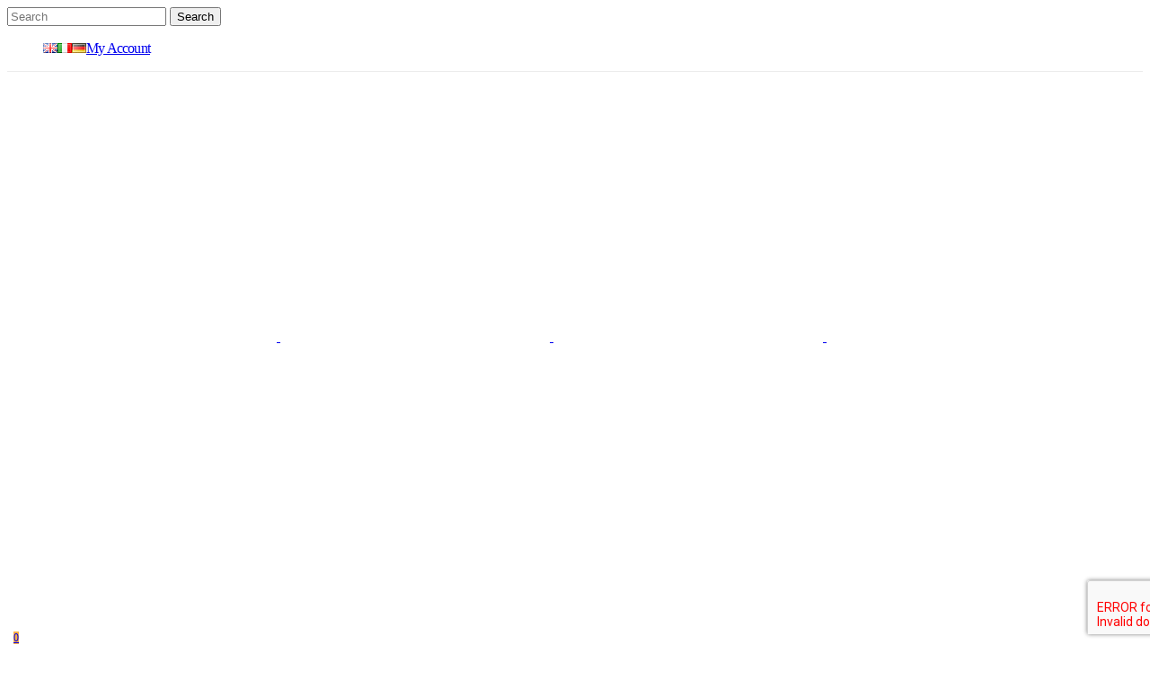

--- FILE ---
content_type: text/html; charset=UTF-8
request_url: https://www.maalingan.ee/de/mein-konto/
body_size: 31238
content:
	<!DOCTYPE html>
<html lang="de-DE">
<head>
	<meta charset="UTF-8" />
	
				<meta name="viewport" content="width=device-width,initial-scale=1,user-scalable=no">
		
            
                            <meta name="keywords" content="cbd oil, maalingan, cannabis, production, wellness">
                        <link rel="shortcut icon" type="image/x-icon" href="https://www.maalingan.com/wp-content/uploads/2019/04/MAALINGAN_logo_favicon.jpg">
            <link rel="apple-touch-icon" href="https://www.maalingan.com/wp-content/uploads/2019/04/MAALINGAN_logo_favicon.jpg"/>
        
	<link rel="profile" href="http://gmpg.org/xfn/11" />
	<link rel="pingback" href="https://www.maalingan.com/xmlrpc.php" />

	<meta name='robots' content='noindex, follow' />
	<style>img:is([sizes="auto" i], [sizes^="auto," i]) { contain-intrinsic-size: 3000px 1500px }</style>
	<link rel="alternate" href="https://www.maalingan.com/en/my-account/" hreflang="en" />
<link rel="alternate" href="https://www.maalingan.com/mio-profilo/" hreflang="it" />
<link rel="alternate" href="https://www.maalingan.com/de/mein-konto/" hreflang="de" />

<!-- Google Tag Manager for WordPress by gtm4wp.com -->
<script data-cfasync="false" data-pagespeed-no-defer>
	var gtm4wp_datalayer_name = "dataLayer";
	var dataLayer = dataLayer || [];
	const gtm4wp_use_sku_instead = 0;
	const gtm4wp_currency = 'EUR';
	const gtm4wp_product_per_impression = 0;
	const gtm4wp_clear_ecommerce = false;
	const gtm4wp_datalayer_max_timeout = 2000;
</script>
<!-- End Google Tag Manager for WordPress by gtm4wp.com -->
	<!-- This site is optimized with the Yoast SEO plugin v26.5 - https://yoast.com/wordpress/plugins/seo/ -->
	<title>Mein konto - Maalingan.ee</title>
	<link rel="canonical" href="https://www.maalingan.com/de/mein-konto/" />
	<meta property="og:locale" content="de_DE" />
	<meta property="og:locale:alternate" content="en_GB" />
	<meta property="og:locale:alternate" content="it_IT" />
	<meta property="og:type" content="article" />
	<meta property="og:title" content="Mein konto - Maalingan.ee" />
	<meta property="og:url" content="https://www.maalingan.com/de/mein-konto/" />
	<meta property="og:site_name" content="Maalingan.ee" />
	<meta property="article:modified_time" content="2019-04-21T15:13:22+00:00" />
	<meta name="twitter:card" content="summary_large_image" />
	<script type="application/ld+json" class="yoast-schema-graph">{"@context":"https://schema.org","@graph":[{"@type":"WebPage","@id":"https://www.maalingan.com/de/mein-konto/","url":"https://www.maalingan.com/de/mein-konto/","name":"Mein konto - Maalingan.ee","isPartOf":{"@id":"https://www.maalingan.com/de/haus/#website"},"datePublished":"2019-04-21T15:12:39+00:00","dateModified":"2019-04-21T15:13:22+00:00","breadcrumb":{"@id":"https://www.maalingan.com/de/mein-konto/#breadcrumb"},"inLanguage":"de","potentialAction":[{"@type":"ReadAction","target":["https://www.maalingan.com/de/mein-konto/"]}]},{"@type":"BreadcrumbList","@id":"https://www.maalingan.com/de/mein-konto/#breadcrumb","itemListElement":[{"@type":"ListItem","position":1,"name":"Home","item":"https://www.maalingan.com/de/haus/"},{"@type":"ListItem","position":2,"name":"Mein konto"}]},{"@type":"WebSite","@id":"https://www.maalingan.com/de/haus/#website","url":"https://www.maalingan.com/de/haus/","name":"Maalingan.ee","description":"Premium Hemp Products","publisher":{"@id":"https://www.maalingan.com/de/haus/#organization"},"potentialAction":[{"@type":"SearchAction","target":{"@type":"EntryPoint","urlTemplate":"https://www.maalingan.com/de/haus/?s={search_term_string}"},"query-input":{"@type":"PropertyValueSpecification","valueRequired":true,"valueName":"search_term_string"}}],"inLanguage":"de"},{"@type":"Organization","@id":"https://www.maalingan.com/de/haus/#organization","name":"Maalingan","url":"https://www.maalingan.com/de/haus/","logo":{"@type":"ImageObject","inLanguage":"de","@id":"https://www.maalingan.com/de/haus/#/schema/logo/image/","url":"https://www.maalingan.ee/wp-content/uploads/2019/04/MAALINGAN_logo_OFFICIAL-SMALL.jpg","contentUrl":"https://www.maalingan.ee/wp-content/uploads/2019/04/MAALINGAN_logo_OFFICIAL-SMALL.jpg","width":500,"height":520,"caption":"Maalingan"},"image":{"@id":"https://www.maalingan.com/de/haus/#/schema/logo/image/"}}]}</script>
	<!-- / Yoast SEO plugin. -->


<link rel='dns-prefetch' href='//www.maalingan.com' />
<link rel='dns-prefetch' href='//fonts.googleapis.com' />
<link rel="alternate" type="application/rss+xml" title="Maalingan.ee &raquo; Feed" href="https://www.maalingan.com/de/feed/" />
		<style>
			.lazyload,
			.lazyloading {
				max-width: 100%;
			}
		</style>
		<script type="text/javascript">
/* <![CDATA[ */
window._wpemojiSettings = {"baseUrl":"https:\/\/s.w.org\/images\/core\/emoji\/16.0.1\/72x72\/","ext":".png","svgUrl":"https:\/\/s.w.org\/images\/core\/emoji\/16.0.1\/svg\/","svgExt":".svg","source":{"concatemoji":"https:\/\/www.maalingan.com\/wp-includes\/js\/wp-emoji-release.min.js?ver=6.8.3"}};
/*! This file is auto-generated */
!function(s,n){var o,i,e;function c(e){try{var t={supportTests:e,timestamp:(new Date).valueOf()};sessionStorage.setItem(o,JSON.stringify(t))}catch(e){}}function p(e,t,n){e.clearRect(0,0,e.canvas.width,e.canvas.height),e.fillText(t,0,0);var t=new Uint32Array(e.getImageData(0,0,e.canvas.width,e.canvas.height).data),a=(e.clearRect(0,0,e.canvas.width,e.canvas.height),e.fillText(n,0,0),new Uint32Array(e.getImageData(0,0,e.canvas.width,e.canvas.height).data));return t.every(function(e,t){return e===a[t]})}function u(e,t){e.clearRect(0,0,e.canvas.width,e.canvas.height),e.fillText(t,0,0);for(var n=e.getImageData(16,16,1,1),a=0;a<n.data.length;a++)if(0!==n.data[a])return!1;return!0}function f(e,t,n,a){switch(t){case"flag":return n(e,"\ud83c\udff3\ufe0f\u200d\u26a7\ufe0f","\ud83c\udff3\ufe0f\u200b\u26a7\ufe0f")?!1:!n(e,"\ud83c\udde8\ud83c\uddf6","\ud83c\udde8\u200b\ud83c\uddf6")&&!n(e,"\ud83c\udff4\udb40\udc67\udb40\udc62\udb40\udc65\udb40\udc6e\udb40\udc67\udb40\udc7f","\ud83c\udff4\u200b\udb40\udc67\u200b\udb40\udc62\u200b\udb40\udc65\u200b\udb40\udc6e\u200b\udb40\udc67\u200b\udb40\udc7f");case"emoji":return!a(e,"\ud83e\udedf")}return!1}function g(e,t,n,a){var r="undefined"!=typeof WorkerGlobalScope&&self instanceof WorkerGlobalScope?new OffscreenCanvas(300,150):s.createElement("canvas"),o=r.getContext("2d",{willReadFrequently:!0}),i=(o.textBaseline="top",o.font="600 32px Arial",{});return e.forEach(function(e){i[e]=t(o,e,n,a)}),i}function t(e){var t=s.createElement("script");t.src=e,t.defer=!0,s.head.appendChild(t)}"undefined"!=typeof Promise&&(o="wpEmojiSettingsSupports",i=["flag","emoji"],n.supports={everything:!0,everythingExceptFlag:!0},e=new Promise(function(e){s.addEventListener("DOMContentLoaded",e,{once:!0})}),new Promise(function(t){var n=function(){try{var e=JSON.parse(sessionStorage.getItem(o));if("object"==typeof e&&"number"==typeof e.timestamp&&(new Date).valueOf()<e.timestamp+604800&&"object"==typeof e.supportTests)return e.supportTests}catch(e){}return null}();if(!n){if("undefined"!=typeof Worker&&"undefined"!=typeof OffscreenCanvas&&"undefined"!=typeof URL&&URL.createObjectURL&&"undefined"!=typeof Blob)try{var e="postMessage("+g.toString()+"("+[JSON.stringify(i),f.toString(),p.toString(),u.toString()].join(",")+"));",a=new Blob([e],{type:"text/javascript"}),r=new Worker(URL.createObjectURL(a),{name:"wpTestEmojiSupports"});return void(r.onmessage=function(e){c(n=e.data),r.terminate(),t(n)})}catch(e){}c(n=g(i,f,p,u))}t(n)}).then(function(e){for(var t in e)n.supports[t]=e[t],n.supports.everything=n.supports.everything&&n.supports[t],"flag"!==t&&(n.supports.everythingExceptFlag=n.supports.everythingExceptFlag&&n.supports[t]);n.supports.everythingExceptFlag=n.supports.everythingExceptFlag&&!n.supports.flag,n.DOMReady=!1,n.readyCallback=function(){n.DOMReady=!0}}).then(function(){return e}).then(function(){var e;n.supports.everything||(n.readyCallback(),(e=n.source||{}).concatemoji?t(e.concatemoji):e.wpemoji&&e.twemoji&&(t(e.twemoji),t(e.wpemoji)))}))}((window,document),window._wpemojiSettings);
/* ]]> */
</script>
<style id='wp-emoji-styles-inline-css' type='text/css'>

	img.wp-smiley, img.emoji {
		display: inline !important;
		border: none !important;
		box-shadow: none !important;
		height: 1em !important;
		width: 1em !important;
		margin: 0 0.07em !important;
		vertical-align: -0.1em !important;
		background: none !important;
		padding: 0 !important;
	}
</style>
<link rel='stylesheet' id='wp-block-library-css' href='https://www.maalingan.com/wp-includes/css/dist/block-library/style.min.css?ver=6.8.3' type='text/css' media='all' />
<style id='classic-theme-styles-inline-css' type='text/css'>
/*! This file is auto-generated */
.wp-block-button__link{color:#fff;background-color:#32373c;border-radius:9999px;box-shadow:none;text-decoration:none;padding:calc(.667em + 2px) calc(1.333em + 2px);font-size:1.125em}.wp-block-file__button{background:#32373c;color:#fff;text-decoration:none}
</style>
<style id='global-styles-inline-css' type='text/css'>
:root{--wp--preset--aspect-ratio--square: 1;--wp--preset--aspect-ratio--4-3: 4/3;--wp--preset--aspect-ratio--3-4: 3/4;--wp--preset--aspect-ratio--3-2: 3/2;--wp--preset--aspect-ratio--2-3: 2/3;--wp--preset--aspect-ratio--16-9: 16/9;--wp--preset--aspect-ratio--9-16: 9/16;--wp--preset--color--black: #000000;--wp--preset--color--cyan-bluish-gray: #abb8c3;--wp--preset--color--white: #ffffff;--wp--preset--color--pale-pink: #f78da7;--wp--preset--color--vivid-red: #cf2e2e;--wp--preset--color--luminous-vivid-orange: #ff6900;--wp--preset--color--luminous-vivid-amber: #fcb900;--wp--preset--color--light-green-cyan: #7bdcb5;--wp--preset--color--vivid-green-cyan: #00d084;--wp--preset--color--pale-cyan-blue: #8ed1fc;--wp--preset--color--vivid-cyan-blue: #0693e3;--wp--preset--color--vivid-purple: #9b51e0;--wp--preset--gradient--vivid-cyan-blue-to-vivid-purple: linear-gradient(135deg,rgba(6,147,227,1) 0%,rgb(155,81,224) 100%);--wp--preset--gradient--light-green-cyan-to-vivid-green-cyan: linear-gradient(135deg,rgb(122,220,180) 0%,rgb(0,208,130) 100%);--wp--preset--gradient--luminous-vivid-amber-to-luminous-vivid-orange: linear-gradient(135deg,rgba(252,185,0,1) 0%,rgba(255,105,0,1) 100%);--wp--preset--gradient--luminous-vivid-orange-to-vivid-red: linear-gradient(135deg,rgba(255,105,0,1) 0%,rgb(207,46,46) 100%);--wp--preset--gradient--very-light-gray-to-cyan-bluish-gray: linear-gradient(135deg,rgb(238,238,238) 0%,rgb(169,184,195) 100%);--wp--preset--gradient--cool-to-warm-spectrum: linear-gradient(135deg,rgb(74,234,220) 0%,rgb(151,120,209) 20%,rgb(207,42,186) 40%,rgb(238,44,130) 60%,rgb(251,105,98) 80%,rgb(254,248,76) 100%);--wp--preset--gradient--blush-light-purple: linear-gradient(135deg,rgb(255,206,236) 0%,rgb(152,150,240) 100%);--wp--preset--gradient--blush-bordeaux: linear-gradient(135deg,rgb(254,205,165) 0%,rgb(254,45,45) 50%,rgb(107,0,62) 100%);--wp--preset--gradient--luminous-dusk: linear-gradient(135deg,rgb(255,203,112) 0%,rgb(199,81,192) 50%,rgb(65,88,208) 100%);--wp--preset--gradient--pale-ocean: linear-gradient(135deg,rgb(255,245,203) 0%,rgb(182,227,212) 50%,rgb(51,167,181) 100%);--wp--preset--gradient--electric-grass: linear-gradient(135deg,rgb(202,248,128) 0%,rgb(113,206,126) 100%);--wp--preset--gradient--midnight: linear-gradient(135deg,rgb(2,3,129) 0%,rgb(40,116,252) 100%);--wp--preset--font-size--small: 13px;--wp--preset--font-size--medium: 20px;--wp--preset--font-size--large: 36px;--wp--preset--font-size--x-large: 42px;--wp--preset--spacing--20: 0.44rem;--wp--preset--spacing--30: 0.67rem;--wp--preset--spacing--40: 1rem;--wp--preset--spacing--50: 1.5rem;--wp--preset--spacing--60: 2.25rem;--wp--preset--spacing--70: 3.38rem;--wp--preset--spacing--80: 5.06rem;--wp--preset--shadow--natural: 6px 6px 9px rgba(0, 0, 0, 0.2);--wp--preset--shadow--deep: 12px 12px 50px rgba(0, 0, 0, 0.4);--wp--preset--shadow--sharp: 6px 6px 0px rgba(0, 0, 0, 0.2);--wp--preset--shadow--outlined: 6px 6px 0px -3px rgba(255, 255, 255, 1), 6px 6px rgba(0, 0, 0, 1);--wp--preset--shadow--crisp: 6px 6px 0px rgba(0, 0, 0, 1);}:where(.is-layout-flex){gap: 0.5em;}:where(.is-layout-grid){gap: 0.5em;}body .is-layout-flex{display: flex;}.is-layout-flex{flex-wrap: wrap;align-items: center;}.is-layout-flex > :is(*, div){margin: 0;}body .is-layout-grid{display: grid;}.is-layout-grid > :is(*, div){margin: 0;}:where(.wp-block-columns.is-layout-flex){gap: 2em;}:where(.wp-block-columns.is-layout-grid){gap: 2em;}:where(.wp-block-post-template.is-layout-flex){gap: 1.25em;}:where(.wp-block-post-template.is-layout-grid){gap: 1.25em;}.has-black-color{color: var(--wp--preset--color--black) !important;}.has-cyan-bluish-gray-color{color: var(--wp--preset--color--cyan-bluish-gray) !important;}.has-white-color{color: var(--wp--preset--color--white) !important;}.has-pale-pink-color{color: var(--wp--preset--color--pale-pink) !important;}.has-vivid-red-color{color: var(--wp--preset--color--vivid-red) !important;}.has-luminous-vivid-orange-color{color: var(--wp--preset--color--luminous-vivid-orange) !important;}.has-luminous-vivid-amber-color{color: var(--wp--preset--color--luminous-vivid-amber) !important;}.has-light-green-cyan-color{color: var(--wp--preset--color--light-green-cyan) !important;}.has-vivid-green-cyan-color{color: var(--wp--preset--color--vivid-green-cyan) !important;}.has-pale-cyan-blue-color{color: var(--wp--preset--color--pale-cyan-blue) !important;}.has-vivid-cyan-blue-color{color: var(--wp--preset--color--vivid-cyan-blue) !important;}.has-vivid-purple-color{color: var(--wp--preset--color--vivid-purple) !important;}.has-black-background-color{background-color: var(--wp--preset--color--black) !important;}.has-cyan-bluish-gray-background-color{background-color: var(--wp--preset--color--cyan-bluish-gray) !important;}.has-white-background-color{background-color: var(--wp--preset--color--white) !important;}.has-pale-pink-background-color{background-color: var(--wp--preset--color--pale-pink) !important;}.has-vivid-red-background-color{background-color: var(--wp--preset--color--vivid-red) !important;}.has-luminous-vivid-orange-background-color{background-color: var(--wp--preset--color--luminous-vivid-orange) !important;}.has-luminous-vivid-amber-background-color{background-color: var(--wp--preset--color--luminous-vivid-amber) !important;}.has-light-green-cyan-background-color{background-color: var(--wp--preset--color--light-green-cyan) !important;}.has-vivid-green-cyan-background-color{background-color: var(--wp--preset--color--vivid-green-cyan) !important;}.has-pale-cyan-blue-background-color{background-color: var(--wp--preset--color--pale-cyan-blue) !important;}.has-vivid-cyan-blue-background-color{background-color: var(--wp--preset--color--vivid-cyan-blue) !important;}.has-vivid-purple-background-color{background-color: var(--wp--preset--color--vivid-purple) !important;}.has-black-border-color{border-color: var(--wp--preset--color--black) !important;}.has-cyan-bluish-gray-border-color{border-color: var(--wp--preset--color--cyan-bluish-gray) !important;}.has-white-border-color{border-color: var(--wp--preset--color--white) !important;}.has-pale-pink-border-color{border-color: var(--wp--preset--color--pale-pink) !important;}.has-vivid-red-border-color{border-color: var(--wp--preset--color--vivid-red) !important;}.has-luminous-vivid-orange-border-color{border-color: var(--wp--preset--color--luminous-vivid-orange) !important;}.has-luminous-vivid-amber-border-color{border-color: var(--wp--preset--color--luminous-vivid-amber) !important;}.has-light-green-cyan-border-color{border-color: var(--wp--preset--color--light-green-cyan) !important;}.has-vivid-green-cyan-border-color{border-color: var(--wp--preset--color--vivid-green-cyan) !important;}.has-pale-cyan-blue-border-color{border-color: var(--wp--preset--color--pale-cyan-blue) !important;}.has-vivid-cyan-blue-border-color{border-color: var(--wp--preset--color--vivid-cyan-blue) !important;}.has-vivid-purple-border-color{border-color: var(--wp--preset--color--vivid-purple) !important;}.has-vivid-cyan-blue-to-vivid-purple-gradient-background{background: var(--wp--preset--gradient--vivid-cyan-blue-to-vivid-purple) !important;}.has-light-green-cyan-to-vivid-green-cyan-gradient-background{background: var(--wp--preset--gradient--light-green-cyan-to-vivid-green-cyan) !important;}.has-luminous-vivid-amber-to-luminous-vivid-orange-gradient-background{background: var(--wp--preset--gradient--luminous-vivid-amber-to-luminous-vivid-orange) !important;}.has-luminous-vivid-orange-to-vivid-red-gradient-background{background: var(--wp--preset--gradient--luminous-vivid-orange-to-vivid-red) !important;}.has-very-light-gray-to-cyan-bluish-gray-gradient-background{background: var(--wp--preset--gradient--very-light-gray-to-cyan-bluish-gray) !important;}.has-cool-to-warm-spectrum-gradient-background{background: var(--wp--preset--gradient--cool-to-warm-spectrum) !important;}.has-blush-light-purple-gradient-background{background: var(--wp--preset--gradient--blush-light-purple) !important;}.has-blush-bordeaux-gradient-background{background: var(--wp--preset--gradient--blush-bordeaux) !important;}.has-luminous-dusk-gradient-background{background: var(--wp--preset--gradient--luminous-dusk) !important;}.has-pale-ocean-gradient-background{background: var(--wp--preset--gradient--pale-ocean) !important;}.has-electric-grass-gradient-background{background: var(--wp--preset--gradient--electric-grass) !important;}.has-midnight-gradient-background{background: var(--wp--preset--gradient--midnight) !important;}.has-small-font-size{font-size: var(--wp--preset--font-size--small) !important;}.has-medium-font-size{font-size: var(--wp--preset--font-size--medium) !important;}.has-large-font-size{font-size: var(--wp--preset--font-size--large) !important;}.has-x-large-font-size{font-size: var(--wp--preset--font-size--x-large) !important;}
:where(.wp-block-post-template.is-layout-flex){gap: 1.25em;}:where(.wp-block-post-template.is-layout-grid){gap: 1.25em;}
:where(.wp-block-columns.is-layout-flex){gap: 2em;}:where(.wp-block-columns.is-layout-grid){gap: 2em;}
:root :where(.wp-block-pullquote){font-size: 1.5em;line-height: 1.6;}
</style>
<link rel='stylesheet' id='contact-form-7-css' href='https://www.maalingan.com/wp-content/plugins/contact-form-7/includes/css/styles.css?ver=6.1.4' type='text/css' media='all' />
<link rel='stylesheet' id='cookie-law-info-css' href='https://www.maalingan.com/wp-content/plugins/cookie-law-info/legacy/public/css/cookie-law-info-public.css?ver=3.3.9.1' type='text/css' media='all' />
<link rel='stylesheet' id='cookie-law-info-gdpr-css' href='https://www.maalingan.com/wp-content/plugins/cookie-law-info/legacy/public/css/cookie-law-info-gdpr.css?ver=3.3.9.1' type='text/css' media='all' />
<link rel='stylesheet' id='wpa-css-css' href='https://www.maalingan.com/wp-content/plugins/honeypot/includes/css/wpa.css?ver=2.3.04' type='text/css' media='all' />
<link rel='stylesheet' id='select2-css' href='https://www.maalingan.com/wp-content/plugins/woocommerce/assets/css/select2.css?ver=10.4.0' type='text/css' media='all' />
<style id='woocommerce-inline-inline-css' type='text/css'>
.woocommerce form .form-row .required { visibility: visible; }
</style>
<link rel='stylesheet' id='mediaelement-css' href='https://www.maalingan.com/wp-includes/js/mediaelement/mediaelementplayer-legacy.min.css?ver=4.2.17' type='text/css' media='all' />
<link rel='stylesheet' id='wp-mediaelement-css' href='https://www.maalingan.com/wp-includes/js/mediaelement/wp-mediaelement.min.css?ver=6.8.3' type='text/css' media='all' />
<link rel='stylesheet' id='bridge-default-style-css' href='https://www.maalingan.com/wp-content/themes/bridge/style.css?ver=6.8.3' type='text/css' media='all' />
<link rel='stylesheet' id='bridge-qode-font_awesome-css' href='https://www.maalingan.com/wp-content/themes/bridge/css/font-awesome/css/font-awesome.min.css?ver=6.8.3' type='text/css' media='all' />
<link rel='stylesheet' id='bridge-qode-font_elegant-css' href='https://www.maalingan.com/wp-content/themes/bridge/css/elegant-icons/style.min.css?ver=6.8.3' type='text/css' media='all' />
<link rel='stylesheet' id='bridge-qode-linea_icons-css' href='https://www.maalingan.com/wp-content/themes/bridge/css/linea-icons/style.css?ver=6.8.3' type='text/css' media='all' />
<link rel='stylesheet' id='bridge-qode-dripicons-css' href='https://www.maalingan.com/wp-content/themes/bridge/css/dripicons/dripicons.css?ver=6.8.3' type='text/css' media='all' />
<link rel='stylesheet' id='bridge-qode-kiko-css' href='https://www.maalingan.com/wp-content/themes/bridge/css/kiko/kiko-all.css?ver=6.8.3' type='text/css' media='all' />
<link rel='stylesheet' id='bridge-qode-font_awesome_5-css' href='https://www.maalingan.com/wp-content/themes/bridge/css/font-awesome-5/css/font-awesome-5.min.css?ver=6.8.3' type='text/css' media='all' />
<link rel='stylesheet' id='bridge-stylesheet-css' href='https://www.maalingan.com/wp-content/themes/bridge/css/stylesheet.min.css?ver=6.8.3' type='text/css' media='all' />
<style id='bridge-stylesheet-inline-css' type='text/css'>
   .page-id-702.disabled_footer_top .footer_top_holder, .page-id-702.disabled_footer_bottom .footer_bottom_holder { display: none;}


</style>
<link rel='stylesheet' id='bridge-woocommerce-css' href='https://www.maalingan.com/wp-content/themes/bridge/css/woocommerce.min.css?ver=6.8.3' type='text/css' media='all' />
<link rel='stylesheet' id='bridge-woocommerce-responsive-css' href='https://www.maalingan.com/wp-content/themes/bridge/css/woocommerce_responsive.min.css?ver=6.8.3' type='text/css' media='all' />
<link rel='stylesheet' id='bridge-print-css' href='https://www.maalingan.com/wp-content/themes/bridge/css/print.css?ver=6.8.3' type='text/css' media='all' />
<link rel='stylesheet' id='bridge-style-dynamic-css' href='https://www.maalingan.com/wp-content/themes/bridge/css/style_dynamic_callback.php?ver=6.8.3' type='text/css' media='all' />
<link rel='stylesheet' id='bridge-responsive-css' href='https://www.maalingan.com/wp-content/themes/bridge/css/responsive.min.css?ver=6.8.3' type='text/css' media='all' />
<link rel='stylesheet' id='bridge-style-dynamic-responsive-css' href='https://www.maalingan.com/wp-content/themes/bridge/css/style_dynamic_responsive_callback.php?ver=6.8.3' type='text/css' media='all' />
<style id='bridge-style-dynamic-responsive-inline-css' type='text/css'>
.header_top li {
    list-style-type: none;
    float: left;
}

.header_top{
	border-bottom: 1px solid #ececec;
}

.woocommerce div.product div.product_meta>.social_share_list_holder>span, .woocommerce div.product div.product_meta>span {
    color: #363636;
    font-weight: 500;
    font-size: 13px;
    text-transform: uppercase;
    letter-spacing: 1px;
    font-family: Josefin Sans, sans-serif;
}

.woocommerce #content .quantity .minus, .woocommerce #content .quantity .plus, .woocommerce .quantity .minus, .woocommerce .quantity .plus, .woocommerce-page #content .quantity .minus, .woocommerce-page #content .quantity .plus, .woocommerce-page .quantity .minus, .woocommerce-page .quantity .plus{
    background-color: #f8f8f8;
    color: #01062a
}

.woocommerce .quantity .minus:hover, .woocommerce #content .quantity .minus:hover, .woocommerce-page .quantity .minus:hover, .woocommerce-page #content .quantity .minus:hover, .woocommerce .quantity .plus:hover, .woocommerce #content .quantity .plus:hover, .woocommerce-page .quantity .plus:hover, .woocommerce-page #content .quantity .plus:hover{
    color: #fff;
}

.woocommerce div.product .cart .quantity{
    padding-top: 7px;
}

.woocommerce .product .single-onsale {
    top: 15px;
    font-size: 13px;
    text-transform: uppercase;
    letter-spacing: 1px;
    font-family: Josefin Sans,sans-serif;
    font-weight: 500;
}

.woocommerce div.product .product_meta {
    margin: 35px 0;
}

.woocommerce div.product .cart {
    margin: 37px 0 25px;
}

.woocommerce .product .images {
    margin-bottom: 90px;
}


.woocommerce table.shop_attributes th {
    text-transform: uppercase;
    font-weight: 400;
    color: #363636;
    font-family: Josefin Sans, sans-serif;
    font-size: 13px;
    letter-spacing: 0.8px;
}

.woocommerce .product .price{
    margin-bottom: 28px;
}

.woocommerce div.product div.product_meta>span span, .woocommerce div.product div.product_meta>span a{
    letter-spacing: 0;
}

.woocommerce ul.products li.product h4, .woocommerce ul.products li.product h6{
    text-align: center;
    padding: 0;
    font-size: 18px;
    line-height: 26px;
    font-weight: 300;
    letter-spacing: -1px;
    text-transform: none;
    margin-bottom:5px;
}

.woocommerce ul.products li.product .price{
    text-align: center;
    color: #54524d;
    font-size: 22px;
    font-weight: 400;
    font-family: Josefin Sans, sans-serif;
}

.woocommerce .product .onsale.out-of-stock-button .out-of-stock-button-inner{
    display: none;
}

.woocommerce .product .onsale.out-of-stock-button:before{
    content: 'Sold';
    line-height: 25px;
}

.woocommerce .product .onsale.out-of-stock-button{
    width: 56px;
    height: 25px;
}

.woocommerce-page .content .container .container_inner {
    padding: 10px 0 110px;
}

.woocommerce-account .woocommerce-MyAccount-navigation li a {
    color: #363636;
    line-height: 23px;
    text-transform: uppercase;
    letter-spacing: 0.8px;
    font-weight: 400;
    font-family: Josefin Sans, sans-serif;
    padding: 8px 0;
    font-size:13px;
}

.woocommerce ul.products li.product .add-to-cart-button{
    padding: 0 30px;
}

.woocommerce ul.products li.product .added_to_cart{
    padding: 0 30px;
}

.shopping_cart_dropdown ul li{
    border-bottom-color: #ececec;
}

.shopping_cart_dropdown .qbutton.white{
    border-color: #feb142;
}

.shopping_cart_dropdown .qbutton.white:hover{
    color: #fff;
}

.shopping_cart_dropdown .qbutton.white:hover{
    background-color: #f8f8f8;
    color: #01062a;
    border-color: #f8f8f8;
}

.shopping_cart_dropdown .qbutton {
    height: 30px;
    line-height: 32px;
    font-size: 11px;
    padding: 0 18px;
}

.shopping_cart_dropdown ul li {
    padding: 12px 0;
}

.shopping_cart_header .header_cart{
    background-size: 26px;
    background-position: center;
}

.shopping_cart_header .header_cart span{
    height: 43px;
    line-height: 44px;
    width: 43px;
    font-size: 12px;
}

.header_bottom .shopping_cart_header {
    padding: 0 0px 0 7px;
}

.side_menu_button>a {
    padding: 0 12px 3px 6px;
}

.header_bottom .shopping_cart_dropdown{
 box-shadow: 1px 2px 14px 0px rgba(0, 0, 0, 0.04);
}

.shopping_cart_dropdown {
    padding: 10px 18px 18px;
}

.woocommerce-account .woocommerce-MyAccount-navigation li a:hover, .woocommerce-account .woocommerce-MyAccount-navigation li.is-active a{
    color: #feb142;
}

.shopping_cart_dropdown ul li a:hover{
    color: #feb142;
}

.shopping_cart_dropdown ul li a {
    color: #01062a;
}

.woocommerce .widget_price_filter .button, .woocommerce-page .widget_price_filter .button {
    float: right;
    padding: 0 30px;
}

.woocommerce .widget_price_filter .ui-slider .ui-slider-handle, .woocommerce-page .widget_price_filter .ui-slider .ui-slider-handle {
    background-color: #feb142;
}

.woocommerce .woocommerce-info, .woocommerce .woocommerce-message{
    border: 1px solid #e0dede;
}

.woocommerce-account h3 {
    font-size: 32px;
}

@media only screen and (min-width: 600px){
    .woocommerce .woocommerce-info{
        line-height: 50px;
    }
}

.woocommerce .woocommerce-info, .woocommerce .woocommerce-message {
    padding: 28px;
}

.shopping_cart_dropdown ul li {
    font-weight: 500;
    font-size: 13px;
    text-transform: uppercase;
    letter-spacing: 0.8px;
    line-height: 24px;
    font-family: Josefin Sans, sans-serif;
}

.woocommerce aside.sidebar ul.product_list_widget li a, aside.sidebar ul.product_list_widget li a {
    text-transform: uppercase;
    font-weight: 400;
    color: #363636;
    line-height: 23px;
    font-size: 13px;
    letter-spacing: 0.8px;
}

.woocommerce .widget_price_filter .price_label, .woocommerce-page .widget_price_filter .price_label {
    font-family: Josefin Sans,sans-serif;
    font-weight: 400;
    font-size: 13px;
    color: #363636!important;
    letter-spacing:0.8px;
}

.select2-container--default .select2-selection--single {
    border: 1px solid #e0dede;
    height: 52px;
    line-height: 49px;
}

.woocommerce .woocommerce-message, .woocommerce div.message {
    font-weight: 500;
    color: #01062a;
    text-transform: uppercase;
    letter-spacing: 1.2px;
    font-size: 15px;
}


.woocommerce ul.products li.product .price, .woocommerce li.product del .amount, .woocommerce-page li.product del .amount{
    font-size: 22px;
}

.woocommerce li.product del .amount, .woocommerce-page li.product del .amount{
    font-size: 18px;
}

.woocommerce-cart table.cart tbody tr td a:not(.checkout-button), .woocommerce-checkout .checkout table tbody tr td a, .woocommerce table.cart tbody tr span.amount, .woocommerce-page table.cart tbody span.amount{
    color: #54524d;
}

.woocommerce table.cart div.coupon .input-text, .woocommerce-page table.cart div.coupon .input-text{
    padding: 11px 13px;
    border: 1px solid #e0dede;
}

.woocommerce aside ul.product_list_widget li span.amount, aside ul.product_list_widget li span.amount {
    font-weight: 400;
}

.shopping_cart_dropdown span.total span {
    color: #01062a;
}

.shopping_cart_dropdown span.total {
    color: #01062a;
}
.shopping_cart_dropdown .cart_list span.quantity {
    color: #363636;
    font-weight: 400;
    font-family: 'Josefin Sans', sans-serif;
}

.qode_content_slider .qode_content_slider_inner{
    padding-left: 0;
}

.qode_content_slider .flex-control-nav{
    margin-top: 30px;
}

.qbutton{
    line-height: 54px;
}

@media only screen and (max-width: 1440px){
    .qode-column-wide{
        margin-left: 0;
        width: 100%;
        padding: 0 1.5%;
    }
}

p {
letter-spacing:-0.8px;
}

@media only screen and (max-width: 768px){
.qbutton {
    padding: 0 35px;
}
}

.footer_top .widget_nav_menu .menu li{
    display: inline-block;
    margin: 34px 15px 19px;
}


div.wpcf7 .ajax-loader{
    display: none;
}

header:not(.with_hover_bg_color) nav.main_menu>ul>li:hover>a{
    opacity: 1;
}
nav.main_menu ul li a span.underline_dash{
    bottom: -2px;
    z-index: -1;
}

.qode-content-bottom-row{
    background-color: #fff7ec !important;
}

.content_bottom .vc_column_container>.vc_column-inner{
    padding: 0!important;
}

@media only screen and (max-width: 600px){
    .wpcf7-form .two_columns_form_with_space{
        display: block;
    }

    .wpcf7-form .two_columns_form_with_space .column_left, .wpcf7-form .two_columns_form_with_space .column_right{
        display: block;
        width: 100%;
        padding: 0;
    }

    .wpcf7-form .two_columns_form_with_space .column_right .wpcf7-submit{
        width: 100%;
        box-sizing: border-box;
        text-align: center;
        margin-bottom: 10px;
    }
}

.qode-advanced-image-gallery .qode-owl-slider .owl-nav .owl-next:hover .qode-next-icon, .qode-advanced-image-gallery .qode-owl-slider .owl-nav .owl-prev:hover .qode-prev-icon{
    color: #fff!important;
}

.qode-advanced-image-gallery .owl-nav .qode-next-icon, .qode-advanced-image-gallery .owl-prev .qode-prev-icon{
    color: #feb142;
    font-size: 54px;
    border: none;
}

.woocommerce-page .content .container .container_inner {
    padding: 130px 0 100px;
}

.image_with_text img{
     margin: 0 auto 22px;
}

.woocommerce div.product .summary p.price del, .woocommerce div.product .summary p.price del span.amount{
    font-weight: 300;
}

.woocommerce .product .single-onsale{
    line-height: 27px
}

.woocommerce .product .onsale.out-of-stock-button, .woocommerce .product .onsale:not(.out-of-stock-button), .woocommerce .product .single-onsale{
    line-height: 29px
}

.woocommerce ul.products li.product .add-to-cart-button, .woocommerce ul.products li.product .added_to_cart, .woocommerce ul.products li.product a.qbutton.out-of-stock-button{
    box-sizing: border-box!important;
}

.woocommerce .qode-single-product-summary button.button, .woocommerce-page .qode-single-product-summary button.button, .woocommerce-page input[type=submit]{
    line-height: 56px;
}

.qode-single-product-summary .q_accordion_holder.accordion.boxed .ui-accordion-header{
    color: #fff;
    text-align: left;
    padding: 15px 16px 12px;
    font-weight: 400;
    font-family: Josefin Sans,sans-serif;
    font-size: 13px;
    letter-spacing: 1px;
    line-height: 29px;
}

aside .widget li{
    margin-bottom: 0;
}

.select2-container--default .select2-selection--single {
    letter-spacing: -1px;
}

.woocommerce div.product .summary p.price del, .woocommerce div.product .summary p.price del span.amount{
    font-weight: 300;
}

.widget #searchform input[type=text]{
    font-size: 16px;
    font-weight: 300;
    letter-spacing: -1px;
    text-transform: none;
    color: #363636;
    padding: 8px 4%;
}

.widget #searchsubmit{
    height: 48px;
    line-height: 48px;
    width: 40px;
}

.widget #searchform{
    border: 1px solid #e0dede;
}

.woocommerce del, .woocommerce-page del{
    font-size; 18px;
    font-weight:300;
}

.woocommerce ins, .woocommerce-page ins{
    color: #363636!important;
}

.woocommerce #reviews h2 {
    font-size: 22px;
    margin-bottom: .7em;
}

.qode-pl-holder .qode-pli .qode-pli-title a{
    font-size: 22px;
    line-height: 26px;
    margin-bottom:5px;    
    display: inline-block;
}

.qode-pl-holder .qode-pli .qode-pli-price del{
    text-align: center;
    color: #54524d;
    font-size: 18px;
    font-weight: 300;
    font-family: Josefin Sans, sans-serif;
}

.qode-pl-holder .qode-pli .qode-pli-price ins{
    text-align: center;
    color: #54524d;
    font-size: 22px;
    font-weight: 400;
    font-family: Josefin Sans, sans-serif;
}

.qode-pl-holder .qode-pli .qode-pli-price{
    text-align: center;
    color: #54524d;
    font-size: 22px;
    font-weight: 400;
    font-family: Josefin Sans, sans-serif;
}

.qode-pl-holder .qode-pli .qode-pli-add-to-cart a {
    color: #363636;
    font-size: 13px;
    font-weight: 400;
    letter-spacing: 1px;
}

.woocommerce aside ul.product_list_widget li span.amount, aside ul.product_list_widget li span.amount {
    color: #363636!important;
    font-size: 18px;
    font-weight: 400;
    font-family: Josefin Sans, sans-serif;
}

.woocommerce .widget_price_filter .button, .woocommerce-page .widget_price_filter .button{
    color: #363636;
    line-height: 36px;
    height: 36px;
}

.woocommerce .widget_price_filter .button:hover, .woocommerce-page .widget_price_filter .button:hover{
    color:#feb142;
    background-color: transparent;
}

.woocommerce .widget_price_filter .button, .woocommerce-page .widget_price_filter .button{
    background-color: transparent;
}

.woocommerce .widget_price_filter .button, .woocommerce-page .widget_price_filter .button {
    padding: 0px;
}

.shopping_cart_dropdown .qbutton{
    background-color: #feb142;
}
.shopping_cart_inner .shopping_cart_header .header_cart.cart_icon:before{
    color: #363636;
}

.shopping_cart_inner:hover .shopping_cart_header .header_cart.cart_icon:before{
    color: #feb142
}

.shopping_cart_header .header_cart.cart_icon .header_cart_span{
    background-color: #feb142;
}

.shopping_cart_inner:hover .shopping_cart_header .header_cart.cart_icon .header_cart_span{
    background-color: #feb142
}


.header_bottom_right_widget_holder{
    padding-right: 3px;
}

.woocommerce .woocommerce-cart-form input[type=text]:not(.qode_search_field), .woocommerce-page .woocommerce-cart-form input[type=text]:not(.qode_search_field){
    border: none;
}

.woocommerce form.checkout .col2-set .form-row input[type=text], .woocommerce form.checkout .col2-set .form-row input[type=email], .woocommerce form.checkout .col2-set .form-row input[type=password], .woocommerce form.checkout .col2-set .form-row input[type=tel]{
    border: 1px solid #cecece;
}

.woocommerce .woocommerce-MyAccount-content input[type='text']:not(.qode_search_field){
    border: 1px solid #cecece;
}

.woocommerce .woocommerce-MyAccount-content input[type='email']:not(.qode_search_field), .woocommerce .woocommerce-MyAccount-content input[type='password']:not(.qode_search_field){
    border: 1px solid #cecece;
}

.fullscreen_search_holder .field_holder{
    overflow: hidden;
}

@media only screen and (max-width: 1200px){
    nav.main_menu>ul>li>a{
        padding: 0 8px;
    }
}

nav.main_menu {
top: 0;
}
</style>
<link rel='stylesheet' id='js_composer_front-css' href='https://www.maalingan.com/wp-content/plugins/js_composer/assets/css/js_composer.min.css?ver=8.4.1' type='text/css' media='all' />
<link rel='stylesheet' id='bridge-style-handle-google-fonts-css' href='https://fonts.googleapis.com/css?family=Raleway%3A100%2C200%2C300%2C400%2C500%2C600%2C700%2C800%2C900%2C100italic%2C300italic%2C400italic%2C700italic%7CJosefin+Sans%3A100%2C200%2C300%2C400%2C500%2C600%2C700%2C800%2C900%2C100italic%2C300italic%2C400italic%2C700italic%7CMontserrat%3A100%2C200%2C300%2C400%2C500%2C600%2C700%2C800%2C900%2C100italic%2C300italic%2C400italic%2C700italic&#038;subset=latin%2Clatin-ext&#038;ver=1.0.0' type='text/css' media='all' />
<link rel='stylesheet' id='bridge-core-dashboard-style-css' href='https://www.maalingan.com/wp-content/plugins/bridge-core/modules/core-dashboard/assets/css/core-dashboard.min.css?ver=6.8.3' type='text/css' media='all' />
<link rel='stylesheet' id='bridge-childstyle-css' href='https://www.maalingan.com/wp-content/themes/bridge-child/style.css?ver=6.8.3' type='text/css' media='all' />
<script type="text/javascript" src="https://www.maalingan.com/wp-includes/js/jquery/jquery.min.js?ver=3.7.1" id="jquery-core-js"></script>
<script type="text/javascript" src="https://www.maalingan.com/wp-includes/js/jquery/jquery-migrate.min.js?ver=3.4.1" id="jquery-migrate-js"></script>
<script type="text/javascript" id="jquery-js-after">
/* <![CDATA[ */
jQuery(function(a){a("a[href*=\"generate_wpo_wcpdf\"]").attr({target:"_blank",rel:"noopener noreferrer"})});
/* ]]> */
</script>
<script type="text/javascript" id="cookie-law-info-js-extra">
/* <![CDATA[ */
var Cli_Data = {"nn_cookie_ids":[],"cookielist":[],"non_necessary_cookies":[],"ccpaEnabled":"","ccpaRegionBased":"","ccpaBarEnabled":"","strictlyEnabled":["necessary","obligatoire"],"ccpaType":"gdpr","js_blocking":"","custom_integration":"","triggerDomRefresh":"","secure_cookies":""};
var cli_cookiebar_settings = {"animate_speed_hide":"500","animate_speed_show":"500","background":"#FFF","border":"#b1a6a6c2","border_on":"","button_1_button_colour":"#000","button_1_button_hover":"#000000","button_1_link_colour":"#fff","button_1_as_button":"1","button_1_new_win":"","button_2_button_colour":"#333","button_2_button_hover":"#292929","button_2_link_colour":"#444","button_2_as_button":"","button_2_hidebar":"","button_3_button_colour":"#000","button_3_button_hover":"#000000","button_3_link_colour":"#fff","button_3_as_button":"1","button_3_new_win":"","button_4_button_colour":"#000","button_4_button_hover":"#000000","button_4_link_colour":"#fff","button_4_as_button":"1","button_7_button_colour":"#61a229","button_7_button_hover":"#4e8221","button_7_link_colour":"#fff","button_7_as_button":"1","button_7_new_win":"","font_family":"inherit","header_fix":"","notify_animate_hide":"1","notify_animate_show":"","notify_div_id":"#cookie-law-info-bar","notify_position_horizontal":"right","notify_position_vertical":"bottom","scroll_close":"","scroll_close_reload":"","accept_close_reload":"","reject_close_reload":"","showagain_tab":"1","showagain_background":"#fff","showagain_border":"#000","showagain_div_id":"#cookie-law-info-again","showagain_x_position":"15px","text":"#000","show_once_yn":"","show_once":"10000","logging_on":"","as_popup":"","popup_overlay":"1","bar_heading_text":"","cookie_bar_as":"banner","popup_showagain_position":"bottom-right","widget_position":"left"};
var log_object = {"ajax_url":"https:\/\/www.maalingan.com\/wp-admin\/admin-ajax.php"};
/* ]]> */
</script>
<script type="text/javascript" src="https://www.maalingan.com/wp-content/plugins/cookie-law-info/legacy/public/js/cookie-law-info-public.js?ver=3.3.9.1" id="cookie-law-info-js"></script>
<script type="text/javascript" src="https://www.maalingan.com/wp-content/plugins/woocommerce/assets/js/jquery-blockui/jquery.blockUI.min.js?ver=2.7.0-wc.10.4.0" id="wc-jquery-blockui-js" data-wp-strategy="defer"></script>
<script type="text/javascript" id="wc-add-to-cart-js-extra">
/* <![CDATA[ */
var wc_add_to_cart_params = {"ajax_url":"\/wp-admin\/admin-ajax.php","wc_ajax_url":"\/de\/haus\/?wc-ajax=%%endpoint%%","i18n_view_cart":"Warenkorb anzeigen","cart_url":"https:\/\/www.maalingan.com\/de\/wagen\/","is_cart":"","cart_redirect_after_add":"no"};
/* ]]> */
</script>
<script type="text/javascript" src="https://www.maalingan.com/wp-content/plugins/woocommerce/assets/js/frontend/add-to-cart.min.js?ver=10.4.0" id="wc-add-to-cart-js" data-wp-strategy="defer"></script>
<script type="text/javascript" src="https://www.maalingan.com/wp-content/plugins/woocommerce/assets/js/selectWoo/selectWoo.full.min.js?ver=1.0.9-wc.10.4.0" id="selectWoo-js" defer="defer" data-wp-strategy="defer"></script>
<script type="text/javascript" src="https://www.maalingan.com/wp-content/plugins/woocommerce/assets/js/frontend/account-i18n.min.js?ver=10.4.0" id="wc-account-i18n-js" defer="defer" data-wp-strategy="defer"></script>
<script type="text/javascript" src="https://www.maalingan.com/wp-content/plugins/woocommerce/assets/js/js-cookie/js.cookie.min.js?ver=2.1.4-wc.10.4.0" id="wc-js-cookie-js" defer="defer" data-wp-strategy="defer"></script>
<script type="text/javascript" id="woocommerce-js-extra">
/* <![CDATA[ */
var woocommerce_params = {"ajax_url":"\/wp-admin\/admin-ajax.php","wc_ajax_url":"\/de\/haus\/?wc-ajax=%%endpoint%%","i18n_password_show":"Passwort anzeigen","i18n_password_hide":"Passwort ausblenden"};
/* ]]> */
</script>
<script type="text/javascript" src="https://www.maalingan.com/wp-content/plugins/woocommerce/assets/js/frontend/woocommerce.min.js?ver=10.4.0" id="woocommerce-js" defer="defer" data-wp-strategy="defer"></script>
<script type="text/javascript" src="https://www.maalingan.com/wp-content/plugins/js_composer/assets/js/vendors/woocommerce-add-to-cart.js?ver=8.4.1" id="vc_woocommerce-add-to-cart-js-js"></script>
<script type="text/javascript" src="https://www.maalingan.com/wp-content/plugins/woocommerce/assets/js/select2/select2.full.min.js?ver=4.0.3-wc.10.4.0" id="wc-select2-js" defer="defer" data-wp-strategy="defer"></script>
<script></script><link rel="https://api.w.org/" href="https://www.maalingan.com/wp-json/" /><link rel="alternate" title="JSON" type="application/json" href="https://www.maalingan.com/wp-json/wp/v2/pages/702" /><link rel="EditURI" type="application/rsd+xml" title="RSD" href="https://www.maalingan.com/xmlrpc.php?rsd" />
<meta name="generator" content="WordPress 6.8.3" />
<meta name="generator" content="WooCommerce 10.4.0" />
<link rel='shortlink' href='https://www.maalingan.com/?p=702' />
<link rel="alternate" title="oEmbed (JSON)" type="application/json+oembed" href="https://www.maalingan.com/wp-json/oembed/1.0/embed?url=https%3A%2F%2Fwww.maalingan.com%2Fde%2Fmein-konto%2F&#038;lang=de" />
<link rel="alternate" title="oEmbed (XML)" type="text/xml+oembed" href="https://www.maalingan.com/wp-json/oembed/1.0/embed?url=https%3A%2F%2Fwww.maalingan.com%2Fde%2Fmein-konto%2F&#038;format=xml&#038;lang=de" />

<!-- This website runs the Product Feed PRO for WooCommerce by AdTribes.io plugin - version woocommercesea_option_installed_version -->

<!-- Google Tag Manager for WordPress by gtm4wp.com -->
<!-- GTM Container placement set to manual -->
<script data-cfasync="false" data-pagespeed-no-defer type="text/javascript">
	var dataLayer_content = {"pagePostType":"page","pagePostType2":"single-page","pagePostAuthor":"Maalingan Maalingan"};
	dataLayer.push( dataLayer_content );
</script>
<script data-cfasync="false" data-pagespeed-no-defer type="text/javascript">
(function(w,d,s,l,i){w[l]=w[l]||[];w[l].push({'gtm.start':
new Date().getTime(),event:'gtm.js'});var f=d.getElementsByTagName(s)[0],
j=d.createElement(s),dl=l!='dataLayer'?'&l='+l:'';j.async=true;j.src=
'//www.googletagmanager.com/gtm.js?id='+i+dl;f.parentNode.insertBefore(j,f);
})(window,document,'script','dataLayer','GTM-NFX866Q');
</script>
<!-- End Google Tag Manager for WordPress by gtm4wp.com -->		<script>
			document.documentElement.className = document.documentElement.className.replace('no-js', 'js');
		</script>
				<style>
			.no-js img.lazyload {
				display: none;
			}

			figure.wp-block-image img.lazyloading {
				min-width: 150px;
			}

			.lazyload,
			.lazyloading {
				--smush-placeholder-width: 100px;
				--smush-placeholder-aspect-ratio: 1/1;
				width: var(--smush-image-width, var(--smush-placeholder-width)) !important;
				aspect-ratio: var(--smush-image-aspect-ratio, var(--smush-placeholder-aspect-ratio)) !important;
			}

						.lazyload, .lazyloading {
				opacity: 0;
			}

			.lazyloaded {
				opacity: 1;
				transition: opacity 400ms;
				transition-delay: 0ms;
			}

					</style>
			<noscript><style>.woocommerce-product-gallery{ opacity: 1 !important; }</style></noscript>
	<meta name="generator" content="Powered by WPBakery Page Builder - drag and drop page builder for WordPress."/>
<meta name="generator" content="Powered by Slider Revolution 6.7.32 - responsive, Mobile-Friendly Slider Plugin for WordPress with comfortable drag and drop interface." />
<script>function setREVStartSize(e){
			//window.requestAnimationFrame(function() {
				window.RSIW = window.RSIW===undefined ? window.innerWidth : window.RSIW;
				window.RSIH = window.RSIH===undefined ? window.innerHeight : window.RSIH;
				try {
					var pw = document.getElementById(e.c).parentNode.offsetWidth,
						newh;
					pw = pw===0 || isNaN(pw) || (e.l=="fullwidth" || e.layout=="fullwidth") ? window.RSIW : pw;
					e.tabw = e.tabw===undefined ? 0 : parseInt(e.tabw);
					e.thumbw = e.thumbw===undefined ? 0 : parseInt(e.thumbw);
					e.tabh = e.tabh===undefined ? 0 : parseInt(e.tabh);
					e.thumbh = e.thumbh===undefined ? 0 : parseInt(e.thumbh);
					e.tabhide = e.tabhide===undefined ? 0 : parseInt(e.tabhide);
					e.thumbhide = e.thumbhide===undefined ? 0 : parseInt(e.thumbhide);
					e.mh = e.mh===undefined || e.mh=="" || e.mh==="auto" ? 0 : parseInt(e.mh,0);
					if(e.layout==="fullscreen" || e.l==="fullscreen")
						newh = Math.max(e.mh,window.RSIH);
					else{
						e.gw = Array.isArray(e.gw) ? e.gw : [e.gw];
						for (var i in e.rl) if (e.gw[i]===undefined || e.gw[i]===0) e.gw[i] = e.gw[i-1];
						e.gh = e.el===undefined || e.el==="" || (Array.isArray(e.el) && e.el.length==0)? e.gh : e.el;
						e.gh = Array.isArray(e.gh) ? e.gh : [e.gh];
						for (var i in e.rl) if (e.gh[i]===undefined || e.gh[i]===0) e.gh[i] = e.gh[i-1];
											
						var nl = new Array(e.rl.length),
							ix = 0,
							sl;
						e.tabw = e.tabhide>=pw ? 0 : e.tabw;
						e.thumbw = e.thumbhide>=pw ? 0 : e.thumbw;
						e.tabh = e.tabhide>=pw ? 0 : e.tabh;
						e.thumbh = e.thumbhide>=pw ? 0 : e.thumbh;
						for (var i in e.rl) nl[i] = e.rl[i]<window.RSIW ? 0 : e.rl[i];
						sl = nl[0];
						for (var i in nl) if (sl>nl[i] && nl[i]>0) { sl = nl[i]; ix=i;}
						var m = pw>(e.gw[ix]+e.tabw+e.thumbw) ? 1 : (pw-(e.tabw+e.thumbw)) / (e.gw[ix]);
						newh =  (e.gh[ix] * m) + (e.tabh + e.thumbh);
					}
					var el = document.getElementById(e.c);
					if (el!==null && el) el.style.height = newh+"px";
					el = document.getElementById(e.c+"_wrapper");
					if (el!==null && el) {
						el.style.height = newh+"px";
						el.style.display = "block";
					}
				} catch(e){
					console.log("Failure at Presize of Slider:" + e)
				}
			//});
		  };</script>
<noscript><style> .wpb_animate_when_almost_visible { opacity: 1; }</style></noscript></head>

<body class="wp-singular page-template-default page page-id-702 wp-theme-bridge wp-child-theme-bridge-child theme-bridge bridge-core-3.3.3 woocommerce-account woocommerce-page woocommerce-no-js  qode_grid_1300 columns-4 qode-child-theme-ver-1.0.0 qode-theme-ver-30.8.7.1 qode-theme-bridge disabled_footer_bottom wpb-js-composer js-comp-ver-8.4.1 vc_responsive" itemscope itemtype="http://schema.org/WebPage">



<!-- GTM Container placement set to manual -->
<!-- Google Tag Manager (noscript) -->
				<noscript><iframe data-src="https://www.googletagmanager.com/ns.html?id=GTM-NFX866Q" height="0" width="0" style="display:none;visibility:hidden" aria-hidden="true" src="[data-uri]" class="lazyload" data-load-mode="1"></iframe></noscript>
<!-- End Google Tag Manager (noscript) -->

<div class="wrapper">
	<div class="wrapper_inner">

    
		<!-- Google Analytics start -->
					<script>
				var _gaq = _gaq || [];
				_gaq.push(['_setAccount', 'UA-140169183-1']);
				_gaq.push(['_trackPageview']);

				(function() {
					var ga = document.createElement('script'); ga.type = 'text/javascript'; ga.async = true;
					ga.src = ('https:' == document.location.protocol ? 'https://ssl' : 'http://www') + '.google-analytics.com/ga.js';
					var s = document.getElementsByTagName('script')[0]; s.parentNode.insertBefore(ga, s);
				})();
			</script>
				<!-- Google Analytics end -->

		
	<header class=" has_top scroll_header_top_area  stick scrolled_not_transparent header_style_on_scroll page_header">
	<div class="header_inner clearfix">
		<form role="search" id="searchform" action="https://www.maalingan.com/de/haus/" class="qode_search_form" method="get">
    
            <span aria-hidden="true" class="qode_icon_font_elegant icon_search qode_icon_in_search" ></span>            <input type="text" placeholder="Search" name="s" class="qode_search_field" autocomplete="off" />
            <input type="submit" value="Search" />

            <div class="qode_search_close">
                <a href="#">
                    <span aria-hidden="true" class="qode_icon_font_elegant icon_close qode_icon_in_search" ></span>                </a>
            </div>
            </form>
		<div class="header_top_bottom_holder">
				<div class="header_top clearfix" style='background-color:rgba(255, 255, 255, 0.2);' >
							<div class="left">
						<div class="inner">
													</div>
					</div>
					<div class="right">
						<div class="inner">
							<div class="header-widget widget_polylang header-right-widget"><ul>
	<li class="lang-item lang-item-54 lang-item-en lang-item-first"><a lang="en-GB" hreflang="en-GB" href="https://www.maalingan.com/en/my-account/"><img src="[data-uri]" alt="English" width="16" height="11" style="width: 16px; height: 11px;" /></a></li>
	<li class="lang-item lang-item-2 lang-item-it"><a lang="it-IT" hreflang="it-IT" href="https://www.maalingan.com/mio-profilo/"><img src="[data-uri]" alt="Italiano" width="16" height="11" style="width: 16px; height: 11px;" /></a></li>
	<li class="lang-item lang-item-107 lang-item-de current-lang"><a lang="de-DE" hreflang="de-DE" href="https://www.maalingan.com/de/mein-konto/" aria-current="true"><img src="[data-uri]" alt="Deutsch" width="16" height="11" style="width: 16px; height: 11px;" /></a></li>
</ul>
</div><div class="header-widget widget_text header-right-widget">			<div class="textwidget"><p><a href="/de/mein-konto">My Account</a></p>
</div>
		</div>						</div>
					</div>
						</div>

			<div class="header_bottom clearfix" style=' background-color:rgba(255, 255, 255, 0.2);' >
											<div class="header_inner_left">
																	<div class="mobile_menu_button">
		<span>
			<i class="qode_icon_font_awesome fa fa-bars " ></i>		</span>
	</div>
								<div class="logo_wrapper" >
	<div class="q_logo">
		<a itemprop="url" href="https://www.maalingan.com/de/haus/" >
             <img itemprop="image" class="normal lazyload" data-src="https://www.maalingan.com/wp-content/uploads/2019/04/MAALINGAN_logo_OFFICIAL-WEB.jpg" alt="Logo" src="[data-uri]" style="--smush-placeholder-width: 300px; --smush-placeholder-aspect-ratio: 300/300;"> 			 <img itemprop="image" class="light lazyload" data-src="https://www.maalingan.com/wp-content/uploads/2019/04/MAALINGAN_logo_OFFICIAL-WEB.jpg" alt="Logo" src="[data-uri]" style="--smush-placeholder-width: 300px; --smush-placeholder-aspect-ratio: 300/300;" /> 			 <img itemprop="image" class="dark lazyload" data-src="https://www.maalingan.com/wp-content/uploads/2019/04/MAALINGAN_logo_OFFICIAL-WEB.jpg" alt="Logo" src="[data-uri]" style="--smush-placeholder-width: 300px; --smush-placeholder-aspect-ratio: 300/300;" /> 			 <img itemprop="image" class="sticky lazyload" data-src="https://www.maalingan.com/wp-content/uploads/2019/04/MAALINGAN_logo_OFFICIAL-WEB.jpg" alt="Logo" src="[data-uri]" style="--smush-placeholder-width: 300px; --smush-placeholder-aspect-ratio: 300/300;" /> 			 <img itemprop="image" class="mobile lazyload" data-src="https://www.maalingan.com/wp-content/uploads/2019/04/MAALINGAN_logo_OFFICIAL-WEB.jpg" alt="Logo" src="[data-uri]" style="--smush-placeholder-width: 300px; --smush-placeholder-aspect-ratio: 300/300;" /> 					</a>
	</div>
	</div>															</div>
															<div class="header_inner_right">
									<div class="side_menu_button_wrapper right">
																					<div class="header_bottom_right_widget_holder"><div class="header_bottom_widget widget_woocommerce-dropdown-cart">		<div class="shopping_cart_outer">
			<div class="shopping_cart_inner">
				<div class="shopping_cart_header">
					<a class="header_cart cart_icon" href="https://www.maalingan.com/de/wagen/">
												<span class="header_cart_span">0</span>
					</a>
					<div class="shopping_cart_dropdown">
						<div class="shopping_cart_dropdown_inner">
															<ul class="cart_list product_list_widget">
																			<li>No products in the cart.</li>
																	</ul>
						</div>
			            <a itemprop="url" href="https://www.maalingan.com/de/wagen/" class="qbutton white view-cart">Cart <i class="fa fa-shopping-cart"></i></a>
						<span class="total">Total:<span><span class="woocommerce-Price-amount amount"><bdi><span class="woocommerce-Price-currencySymbol">&euro;</span>0.00</bdi></span></span></span>
					</div>
				</div>
			</div>
		</div>
	</div></div>
																														<div class="side_menu_button">
												<a class="search_button fullscreen_search normal" href="javascript:void(0)">
		<span aria-hidden="true" class="qode_icon_font_elegant icon_search " ></span>	</a>

																							
										</div>
									</div>
								</div>
							
							
							<nav class="main_menu drop_down center">
								<ul id="menu-top-menu-de" class=""><li id="nav-menu-item-717" class="menu-item menu-item-type-post_type menu-item-object-page menu-item-home  narrow"><a href="https://www.maalingan.com/de/haus/" class=""><i class="menu_icon blank fa"></i><span>Haus<span class="underline_dash"></span></span><span class="plus"></span></a></li>
<li id="nav-menu-item-726" class="menu-item menu-item-type-post_type menu-item-object-page  narrow"><a href="https://www.maalingan.com/de/ueber-uns/" class=""><i class="menu_icon blank fa"></i><span>Über Uns<span class="underline_dash"></span></span><span class="plus"></span></a></li>
<li id="nav-menu-item-718" class="menu-item menu-item-type-post_type menu-item-object-page  narrow"><a href="https://www.maalingan.com/de/geschaft/" class=""><i class="menu_icon blank fa"></i><span>Shop<span class="underline_dash"></span></span><span class="plus"></span></a></li>
<li id="nav-menu-item-722" class="menu-item menu-item-type-post_type menu-item-object-page  narrow"><a href="https://www.maalingan.com/de/kontakt/" class=""><i class="menu_icon blank fa"></i><span>Kontakt<span class="underline_dash"></span></span><span class="plus"></span></a></li>
<li id="nav-menu-item-725" class="menu-item menu-item-type-post_type menu-item-object-page  narrow"><a href="https://www.maalingan.com/de/faq-s/" class=""><i class="menu_icon blank fa"></i><span>FAQ<span class="underline_dash"></span></span><span class="plus"></span></a></li>
</ul>							</nav>
														<nav class="mobile_menu">
	<ul id="menu-top-menu-de-1" class=""><li id="mobile-menu-item-717" class="menu-item menu-item-type-post_type menu-item-object-page menu-item-home "><a href="https://www.maalingan.com/de/haus/" class=""><span>Haus</span></a><span class="mobile_arrow"><i class="fa fa-angle-right"></i><i class="fa fa-angle-down"></i></span></li>
<li id="mobile-menu-item-726" class="menu-item menu-item-type-post_type menu-item-object-page "><a href="https://www.maalingan.com/de/ueber-uns/" class=""><span>Über Uns</span></a><span class="mobile_arrow"><i class="fa fa-angle-right"></i><i class="fa fa-angle-down"></i></span></li>
<li id="mobile-menu-item-718" class="menu-item menu-item-type-post_type menu-item-object-page "><a href="https://www.maalingan.com/de/geschaft/" class=""><span>Shop</span></a><span class="mobile_arrow"><i class="fa fa-angle-right"></i><i class="fa fa-angle-down"></i></span></li>
<li id="mobile-menu-item-722" class="menu-item menu-item-type-post_type menu-item-object-page "><a href="https://www.maalingan.com/de/kontakt/" class=""><span>Kontakt</span></a><span class="mobile_arrow"><i class="fa fa-angle-right"></i><i class="fa fa-angle-down"></i></span></li>
<li id="mobile-menu-item-725" class="menu-item menu-item-type-post_type menu-item-object-page "><a href="https://www.maalingan.com/de/faq-s/" class=""><span>FAQ</span></a><span class="mobile_arrow"><i class="fa fa-angle-right"></i><i class="fa fa-angle-down"></i></span></li>
</ul></nav>											</div>
			</div>
		</div>

</header>	<a id="back_to_top" href="#">
        <span class="fa-stack">
            <span aria-hidden="true" class="qode_icon_font_elegant arrow_up " ></span>        </span>
	</a>
	<div class="fullscreen_search_holder fade">
		<div class="close_container">
									<div class="search_close_holder">
							<div class="side_menu_button">
								<a class="fullscreen_search_close" href="javascript:void(0)">
									<span aria-hidden="true" class="qode_icon_font_elegant icon_close " ></span>								</a>
							</div>
						</div>
								</div>
		<div class="fullscreen_search_table">
			<div class="fullscreen_search_cell">
				<div class="fullscreen_search_inner">
					<form role="search" action="https://www.maalingan.com/de/haus/" class="fullscreen_search_form" method="get">
						<div class="form_holder">
							<span class="search_label">Search:</span>
							<div class="field_holder">
								<input type="text"  name="s" class="search_field" autocomplete="off" />
								<div class="line"></div>
							</div>
							<a class="qode_search_submit search_submit" href="javascript:void(0)">
								<span aria-hidden="true" class="qode_icon_font_elegant icon_search " ></span>							</a>
						</div>
					</form>
				</div>
			</div>
		</div>
	</div>
	
	
    
    	
    
    <div class="content ">
        <div class="content_inner  ">
    			<div class="title_outer title_without_animation with_image"    data-height="490">
		<div class="title title_size_large  position_center " style="height:490px;">
			<div class="image responsive"><img itemprop="image" data-src="https://www.maalingan.com/wp-content/uploads/2019/04/cannabis-maalingan-cbd-oil.jpg" alt="&nbsp;" src="[data-uri]" class="lazyload" style="--smush-placeholder-width: 1600px; --smush-placeholder-aspect-ratio: 1600/900;" /> </div>
										<div class="title_holder"  >
					<div class="container">
						<div class="container_inner clearfix">
								<div class="title_subtitle_holder" style="padding-top:153px;">
                                                                									<div class="title_subtitle_holder_inner">
																																					<h1 ><span>Mein konto</span></h1>
																				
																																														</div>
								                                                            </div>
						</div>
					</div>
				</div>
								</div>
			</div>
				<div class="container">
            			<div class="container_inner default_template_holder clearfix page_container_inner" >
																				<div class="woocommerce"><div class="woocommerce-notices-wrapper"></div>


	<div class="u-columns col2-set" id="customer_login">
	
	<div class="u-column1 col-1">

	
		<h2>Log In</h2>
		
		<form class="woocommerce-form woocommerce-form-login login" method="post" novalidate>

						
						
			<p class="woocommerce-form-row woocommerce-form-row--wide form-row form-row-wide">
				<input type="text" class="woocommerce-Input woocommerce-Input--text input-text placeholder" placeholder="Username or email" name="username" id="username" value="" />			</p>
			<p class="woocommerce-form-row woocommerce-form-row--wide form-row form-row-wide">
				<input class="woocommerce-Input woocommerce-Input--text input-text placeholder" placeholder="Password" type="password" name="password" id="password" />
			</p>
			
			<input type="hidden" id="wpa_initiator" class="wpa_initiator" name="wpa_initiator" value="" />			
			<p class="form-row">
				<input type="hidden" id="woocommerce-login-nonce" name="woocommerce-login-nonce" value="a5e7d3305e" /><input type="hidden" name="_wp_http_referer" value="/de/mein-konto/" />				<label class="woocommerce-form__label woocommerce-form__label-for-checkbox inline woo-my-account-rememberme">
					<input class="woocommerce-form__input woocommerce-form__input-checkbox" name="rememberme" type="checkbox" id="rememberme" value="forever" /> <span>Remember me</span>
				</label>
				<input type="submit" class="woocommerce-Button button" name="login" value="Log In" />
				<a class="lost_password woo-lost_password2" href="https://www.maalingan.com/de/mein-konto/lost-password/">Lost your password?</a>

			</p>
			
				
				
		</form>


	</div>

	<div class="u-column2 col-2">

		<h2>Register</h2>

		<form method="post" class="woocommerce-form woocommerce-form-register register" >

						
						
			
			<p class="woocommerce-FormRow woocommerce-FormRow--wide form-row form-row-wide">
				<input type="email" class="woocommerce-Input woocommerce-Input--text input-text placeholder" placeholder="Email" name="email" id="reg_email" value="" />			</p>

			
				<p>A password will be sent to your email address.</p>

						
						
			<wc-order-attribution-inputs></wc-order-attribution-inputs><div class="woocommerce-privacy-policy-text"><p>Ihre personenbezogenen Daten werden verwendet, um Ihre Erfahrungen mit dieser Website zu unterstützen, den Zugriff auf Ihr Konto zu verwalten und für andere in unserem beschriebene Zwecke <a href="https://www.maalingan.com/de/privatsphaere/" class="woocommerce-privacy-policy-link" target="_blank">Datenschutzerklärung</a>.</p>
</div>
			<p class="woocommerce-FormRow woocommerce-form-row form-row">
				<input type="hidden" id="woocommerce-register-nonce" name="woocommerce-register-nonce" value="735e1c4993" /><input type="hidden" name="_wp_http_referer" value="/de/mein-konto/" />				<input type="submit" class="woocommerce-Button woocommerce-button button woocommerce-form-register__submit" name="register" value="Register" />
			</p>

			
		</form>

	</div>

</div>

</div>
														 
																				
		</div>
        	</div>
						<div class="content_bottom" >
			<div id="custom_html-8" class="widget_text widget widget_custom_html"><div class="textwidget custom-html-widget"><div      class="vc_row wpb_row section vc_row-fluid  qode-content-bottom-row vc_custom_1528117242846" style=' text-align:left;'><div class=" full_section_inner clearfix"><div class="wpb_column vc_column_container vc_col-sm-12"><div class="vc_column-inner"><div class="wpb_wrapper"><div class='q_elements_holder one_column responsive_mode_from_768' ><div class='q_elements_item ' data-1280-1440='0 6%' data-1024-1280='0 3%' data-768-1024='0 10%' data-600-768='0 8%' data-480-600='0 2%' data-480='0 2%' data-animation='no' data-item-class='q_elements_holder_custom_249086'><div class='q_elements_item_inner'><div class='q_elements_item_content q_elements_holder_custom_249086' style='padding:0 19%'><div class="call_to_action normal" style="background-color: #fff7ec;"><div class="two_columns_75_25 clearfix"><div class="text_wrapper column1"><div class="call_to_action_text " style=""><h3 style='text-transform: none;margin: 0'>Testen Sie die Maalingan-Produktqualität!</h3></div></div><div class="button_wrapper column2"><a itemprop="url" href="/de/geschaft" class="qbutton white " target="" style="color: #ffffff;border-color: #feb142;background-color:#feb142;" data-hover-background-color=#ffffff data-hover-border-color=#ffffff data-hover-color=#363636>Kaufe jetzt</a></div></div></div></div></div></div></div></div></div></div></div></div><div      class="vc_row wpb_row section vc_row-fluid " style=' text-align:left;'><div class=" full_section_inner clearfix"><div class="wpb_column vc_column_container vc_col-sm-12 vc_col-lg-6 vc_col-md-12"><div class="vc_column-inner vc_custom_1528118943723"><div class="wpb_wrapper"><div class="qode-advanced-image-gallery  qode-aig-grid-type qode-no-space  qode-image-behavior-zoom ">
	<div class="qode-aig-inner qode-outer-space qode-aig-grid qode-aig-four-columns">
					<div class="qode-aig-image qode-item-space">
				<div class="qode-aig-image-inner">
																	<span class="aig-gallery-hover">
													</span>
									</div>
			</div>
								<div class="qode-aig-image qode-item-space">
				<div class="qode-aig-image-inner">
																	<span class="aig-gallery-hover">
													</span>
									</div>
			</div>
								<div class="qode-aig-image qode-item-space">
				<div class="qode-aig-image-inner">
																	<span class="aig-gallery-hover">
													</span>
									</div>
			</div>
								<div class="qode-aig-image qode-item-space">
				<div class="qode-aig-image-inner">
																	<span class="aig-gallery-hover">
													</span>
									</div>
			</div>
						</div>
</div></div></div></div><div class="wpb_column vc_column_container vc_col-sm-12 vc_col-lg-6 vc_col-md-12"><div class="vc_column-inner vc_custom_1528118930618"><div class="wpb_wrapper"><div class="qode-advanced-image-gallery  qode-aig-grid-type qode-no-space  qode-image-behavior-zoom ">
	<div class="qode-aig-inner qode-outer-space qode-aig-grid qode-aig-four-columns">
					<div class="qode-aig-image qode-item-space">
				<div class="qode-aig-image-inner">
																	<span class="aig-gallery-hover">
													</span>
									</div>
			</div>
								<div class="qode-aig-image qode-item-space">
				<div class="qode-aig-image-inner">
																	<span class="aig-gallery-hover">
													</span>
									</div>
			</div>
								<div class="qode-aig-image qode-item-space">
				<div class="qode-aig-image-inner">
																	<span class="aig-gallery-hover">
													</span>
									</div>
			</div>
								<div class="qode-aig-image qode-item-space">
				<div class="qode-aig-image-inner">
																	<span class="aig-gallery-hover">
													</span>
									</div>
			</div>
						</div>
</div></div></div></div></div></div></div></div>		</div>
				
	</div>
</div>



	<footer >
		<div class="footer_inner clearfix">
				<div class="footer_top_holder">
            			<div class="footer_top">
								<div class="container">
					<div class="container_inner">
										<div id="custom_html-9" class="widget_text widget widget_custom_html"><div class="textwidget custom-html-widget"><p style="font-size:16px;"><a href="/de/privatsphaere/" target="_blank" rel="noopener">Privatsphäre</a> | <a href="/de/verkaufsbedingungen/" target="_blank" rel="noopener">Verkaufsbedingungen</a> | <a href="/de/impressum/" target="_blank" rel="noopener">Impressum
</a></p><p>Copyright 2022 Maalingan srl, Via Orfanotrofio 10, 14100 Asti, Italy. VAT No. 01673060057</p>.</div></div><div id="media_image-5" class="widget widget_media_image"><img width="350" height="50" data-src="https://www.maalingan.com/wp-content/uploads/2021/01/464ed2b5-00ed-4eac-957d-2ff943150c8f_logos.png" class="image wp-image-1348  attachment-full size-full lazyload" alt="" style="--smush-placeholder-width: 350px; --smush-placeholder-aspect-ratio: 350/50;max-width: 100%; height: auto;" decoding="async" data-srcset="https://www.maalingan.com/wp-content/uploads/2021/01/464ed2b5-00ed-4eac-957d-2ff943150c8f_logos.png 350w, https://www.maalingan.com/wp-content/uploads/2021/01/464ed2b5-00ed-4eac-957d-2ff943150c8f_logos-300x43.png 300w, https://www.maalingan.com/wp-content/uploads/2021/01/464ed2b5-00ed-4eac-957d-2ff943150c8f_logos-345x50.png 345w" data-sizes="(max-width: 350px) 100vw, 350px" src="[data-uri]" /></div><div id="custom_html-11" class="widget_text widget widget_custom_html"><div class="textwidget custom-html-widget">&nbsp;</div></div><div id="media_image-4" class="widget widget_media_image"><a href="#"><img width="150" height="150" data-src="https://www.maalingan.com/wp-content/uploads/2019/04/MAALINGAN_logo_OFFICIAL-SMALL-150x150.jpg" class="image wp-image-576  attachment-thumbnail size-thumbnail lazyload" alt="" style="--smush-placeholder-width: 150px; --smush-placeholder-aspect-ratio: 150/150;max-width: 100%; height: auto;" decoding="async" data-srcset="https://www.maalingan.com/wp-content/uploads/2019/04/MAALINGAN_logo_OFFICIAL-SMALL-150x150.jpg 150w, https://www.maalingan.com/wp-content/uploads/2019/04/MAALINGAN_logo_OFFICIAL-SMALL-500x500.jpg 500w, https://www.maalingan.com/wp-content/uploads/2019/04/MAALINGAN_logo_OFFICIAL-SMALL-300x300.jpg 300w, https://www.maalingan.com/wp-content/uploads/2019/04/MAALINGAN_logo_OFFICIAL-SMALL-100x100.jpg 100w" data-sizes="(max-width: 150px) 100vw, 150px" src="[data-uri]" /></a></div>									</div>
				</div>
							</div>
					</div>
							<div class="footer_bottom_holder">
                                    <div style="background-color: #fec778;height: 1px" class="footer_bottom_border in_grid"></div>
                									<div class="footer_bottom">
							</div>
								</div>
				</div>
	</footer>
		
</div>
</div>

		<script>
			window.RS_MODULES = window.RS_MODULES || {};
			window.RS_MODULES.modules = window.RS_MODULES.modules || {};
			window.RS_MODULES.waiting = window.RS_MODULES.waiting || [];
			window.RS_MODULES.defered = true;
			window.RS_MODULES.moduleWaiting = window.RS_MODULES.moduleWaiting || {};
			window.RS_MODULES.type = 'compiled';
		</script>
		<script type="speculationrules">
{"prefetch":[{"source":"document","where":{"and":[{"href_matches":"\/*"},{"not":{"href_matches":["\/wp-*.php","\/wp-admin\/*","\/wp-content\/uploads\/*","\/wp-content\/*","\/wp-content\/plugins\/*","\/wp-content\/themes\/bridge-child\/*","\/wp-content\/themes\/bridge\/*","\/*\\?(.+)"]}},{"not":{"selector_matches":"a[rel~=\"nofollow\"]"}},{"not":{"selector_matches":".no-prefetch, .no-prefetch a"}}]},"eagerness":"conservative"}]}
</script>
<!--googleoff: all--><div id="cookie-law-info-bar" data-nosnippet="true"><span>This website uses cookies to improve your experience. We'll assume you're ok with this, but you can opt-out if you wish.<a role='button' data-cli_action="accept" id="cookie_action_close_header" class="medium cli-plugin-button cli-plugin-main-button cookie_action_close_header cli_action_button wt-cli-accept-btn" style="display:inline-block;margin:5px">Accept</a><a role='button' id="cookie_action_close_header_reject" class="medium cli-plugin-button cli-plugin-main-button cookie_action_close_header_reject cli_action_button wt-cli-reject-btn" data-cli_action="reject" style="margin:5px">Reject</a> <a href="http://www.maalingan.ee/privacy-policy-2/" id="CONSTANT_OPEN_URL" target="_blank" class="cli-plugin-main-link" style="display:inline-block;margin:5px">Read More</a></span></div><div id="cookie-law-info-again" style="display:none" data-nosnippet="true"><span id="cookie_hdr_showagain">Cookies</span></div><div class="cli-modal" data-nosnippet="true" id="cliSettingsPopup" tabindex="-1" role="dialog" aria-labelledby="cliSettingsPopup" aria-hidden="true">
  <div class="cli-modal-dialog" role="document">
	<div class="cli-modal-content cli-bar-popup">
		  <button type="button" class="cli-modal-close" id="cliModalClose">
			<svg class="" viewBox="0 0 24 24"><path d="M19 6.41l-1.41-1.41-5.59 5.59-5.59-5.59-1.41 1.41 5.59 5.59-5.59 5.59 1.41 1.41 5.59-5.59 5.59 5.59 1.41-1.41-5.59-5.59z"></path><path d="M0 0h24v24h-24z" fill="none"></path></svg>
			<span class="wt-cli-sr-only">Schließen</span>
		  </button>
		  <div class="cli-modal-body">
			<div class="cli-container-fluid cli-tab-container">
	<div class="cli-row">
		<div class="cli-col-12 cli-align-items-stretch cli-px-0">
			<div class="cli-privacy-overview">
				<h4>Privacy Overview</h4>				<div class="cli-privacy-content">
					<div class="cli-privacy-content-text">This website uses cookies to improve your experience while you navigate through the website. Out of these, the cookies that are categorized as necessary are stored on your browser as they are essential for the working of basic functionalities of the website. We also use third-party cookies that help us analyze and understand how you use this website. These cookies will be stored in your browser only with your consent. You also have the option to opt-out of these cookies. But opting out of some of these cookies may affect your browsing experience.</div>
				</div>
				<a class="cli-privacy-readmore" aria-label="Mehr anzeigen" role="button" data-readmore-text="Mehr anzeigen" data-readless-text="Weniger anzeigen"></a>			</div>
		</div>
		<div class="cli-col-12 cli-align-items-stretch cli-px-0 cli-tab-section-container">
												<div class="cli-tab-section">
						<div class="cli-tab-header">
							<a role="button" tabindex="0" class="cli-nav-link cli-settings-mobile" data-target="necessary" data-toggle="cli-toggle-tab">
								Necessary							</a>
															<div class="wt-cli-necessary-checkbox">
									<input type="checkbox" class="cli-user-preference-checkbox"  id="wt-cli-checkbox-necessary" data-id="checkbox-necessary" checked="checked"  />
									<label class="form-check-label" for="wt-cli-checkbox-necessary">Necessary</label>
								</div>
								<span class="cli-necessary-caption">immer aktiv</span>
													</div>
						<div class="cli-tab-content">
							<div class="cli-tab-pane cli-fade" data-id="necessary">
								<div class="wt-cli-cookie-description">
									Necessary cookies are absolutely essential for the website to function properly. This category only includes cookies that ensures basic functionalities and security features of the website. These cookies do not store any personal information.								</div>
							</div>
						</div>
					</div>
																	<div class="cli-tab-section">
						<div class="cli-tab-header">
							<a role="button" tabindex="0" class="cli-nav-link cli-settings-mobile" data-target="non-necessary" data-toggle="cli-toggle-tab">
								Non-necessary							</a>
															<div class="cli-switch">
									<input type="checkbox" id="wt-cli-checkbox-non-necessary" class="cli-user-preference-checkbox"  data-id="checkbox-non-necessary" checked='checked' />
									<label for="wt-cli-checkbox-non-necessary" class="cli-slider" data-cli-enable="Aktiviert" data-cli-disable="Deaktiviert"><span class="wt-cli-sr-only">Non-necessary</span></label>
								</div>
													</div>
						<div class="cli-tab-content">
							<div class="cli-tab-pane cli-fade" data-id="non-necessary">
								<div class="wt-cli-cookie-description">
									Any cookies that may not be particularly necessary for the website to function and is used specifically to collect user personal data via analytics, ads, other embedded contents are termed as non-necessary cookies. It is mandatory to procure user consent prior to running these cookies on your website.								</div>
							</div>
						</div>
					</div>
										</div>
	</div>
</div>
		  </div>
		  <div class="cli-modal-footer">
			<div class="wt-cli-element cli-container-fluid cli-tab-container">
				<div class="cli-row">
					<div class="cli-col-12 cli-align-items-stretch cli-px-0">
						<div class="cli-tab-footer wt-cli-privacy-overview-actions">
						
															<a id="wt-cli-privacy-save-btn" role="button" tabindex="0" data-cli-action="accept" class="wt-cli-privacy-btn cli_setting_save_button wt-cli-privacy-accept-btn cli-btn">SPEICHERN &amp; AKZEPTIEREN</a>
													</div>
						
					</div>
				</div>
			</div>
		</div>
	</div>
  </div>
</div>
<div class="cli-modal-backdrop cli-fade cli-settings-overlay"></div>
<div class="cli-modal-backdrop cli-fade cli-popupbar-overlay"></div>
<!--googleon: all--><script type="text/html" id="wpb-modifications"> window.wpbCustomElement = 1; </script>	<script type='text/javascript'>
		(function () {
			var c = document.body.className;
			c = c.replace(/woocommerce-no-js/, 'woocommerce-js');
			document.body.className = c;
		})();
	</script>
	<link rel='stylesheet' id='wc-blocks-style-css' href='https://www.maalingan.com/wp-content/plugins/woocommerce/assets/client/blocks/wc-blocks.css?ver=wc-10.4.0' type='text/css' media='all' />
<link rel='stylesheet' id='rs-plugin-settings-css' href='//www.maalingan.com/wp-content/plugins/revslider/sr6/assets/css/rs6.css?ver=6.7.32' type='text/css' media='all' />
<style id='rs-plugin-settings-inline-css' type='text/css'>
#rs-demo-id {}
</style>
<script type="text/javascript" src="https://www.maalingan.com/wp-includes/js/dist/hooks.min.js?ver=4d63a3d491d11ffd8ac6" id="wp-hooks-js"></script>
<script type="text/javascript" src="https://www.maalingan.com/wp-includes/js/dist/i18n.min.js?ver=5e580eb46a90c2b997e6" id="wp-i18n-js"></script>
<script type="text/javascript" id="wp-i18n-js-after">
/* <![CDATA[ */
wp.i18n.setLocaleData( { 'text direction\u0004ltr': [ 'ltr' ] } );
/* ]]> */
</script>
<script type="text/javascript" src="https://www.maalingan.com/wp-content/plugins/contact-form-7/includes/swv/js/index.js?ver=6.1.4" id="swv-js"></script>
<script type="text/javascript" id="contact-form-7-js-translations">
/* <![CDATA[ */
( function( domain, translations ) {
	var localeData = translations.locale_data[ domain ] || translations.locale_data.messages;
	localeData[""].domain = domain;
	wp.i18n.setLocaleData( localeData, domain );
} )( "contact-form-7", {"translation-revision-date":"2025-10-26 03:28:49+0000","generator":"GlotPress\/4.0.3","domain":"messages","locale_data":{"messages":{"":{"domain":"messages","plural-forms":"nplurals=2; plural=n != 1;","lang":"de"},"This contact form is placed in the wrong place.":["Dieses Kontaktformular wurde an der falschen Stelle platziert."],"Error:":["Fehler:"]}},"comment":{"reference":"includes\/js\/index.js"}} );
/* ]]> */
</script>
<script type="text/javascript" id="contact-form-7-js-before">
/* <![CDATA[ */
var wpcf7 = {
    "api": {
        "root": "https:\/\/www.maalingan.com\/wp-json\/",
        "namespace": "contact-form-7\/v1"
    }
};
/* ]]> */
</script>
<script type="text/javascript" src="https://www.maalingan.com/wp-content/plugins/contact-form-7/includes/js/index.js?ver=6.1.4" id="contact-form-7-js"></script>
<script type="text/javascript" src="https://www.maalingan.com/wp-content/plugins/honeypot/includes/js/wpa.js?ver=2.3.04" id="wpascript-js"></script>
<script type="text/javascript" id="wpascript-js-after">
/* <![CDATA[ */
wpa_field_info = {"wpa_field_name":"hfjdaq8382","wpa_field_value":561667,"wpa_add_test":"no"}
/* ]]> */
</script>
<script type="text/javascript" src="//www.maalingan.com/wp-content/plugins/revslider/sr6/assets/js/rbtools.min.js?ver=6.7.29" defer async id="tp-tools-js"></script>
<script type="text/javascript" src="//www.maalingan.com/wp-content/plugins/revslider/sr6/assets/js/rs6.min.js?ver=6.7.32" defer async id="revmin-js"></script>
<script type="text/javascript" src="https://www.maalingan.com/wp-content/plugins/duracelltomi-google-tag-manager/dist/js/gtm4wp-form-move-tracker.js?ver=1.22.3" id="gtm4wp-form-move-tracker-js"></script>
<script type="text/javascript" src="https://www.maalingan.com/wp-content/plugins/duracelltomi-google-tag-manager/dist/js/gtm4wp-ecommerce-generic.js?ver=1.22.3" id="gtm4wp-ecommerce-generic-js"></script>
<script type="text/javascript" src="https://www.maalingan.com/wp-content/plugins/duracelltomi-google-tag-manager/dist/js/gtm4wp-woocommerce.js?ver=1.22.3" id="gtm4wp-woocommerce-js"></script>
<script type="text/javascript" src="https://www.maalingan.com/wp-includes/js/jquery/ui/core.min.js?ver=1.13.3" id="jquery-ui-core-js"></script>
<script type="text/javascript" src="https://www.maalingan.com/wp-includes/js/jquery/ui/accordion.min.js?ver=1.13.3" id="jquery-ui-accordion-js"></script>
<script type="text/javascript" src="https://www.maalingan.com/wp-includes/js/jquery/ui/menu.min.js?ver=1.13.3" id="jquery-ui-menu-js"></script>
<script type="text/javascript" src="https://www.maalingan.com/wp-includes/js/dist/dom-ready.min.js?ver=f77871ff7694fffea381" id="wp-dom-ready-js"></script>
<script type="text/javascript" id="wp-a11y-js-translations">
/* <![CDATA[ */
( function( domain, translations ) {
	var localeData = translations.locale_data[ domain ] || translations.locale_data.messages;
	localeData[""].domain = domain;
	wp.i18n.setLocaleData( localeData, domain );
} )( "default", {"translation-revision-date":"2025-12-03 18:37:16+0000","generator":"GlotPress\/4.0.3","domain":"messages","locale_data":{"messages":{"":{"domain":"messages","plural-forms":"nplurals=2; plural=n != 1;","lang":"de"},"Notifications":["Benachrichtigungen"]}},"comment":{"reference":"wp-includes\/js\/dist\/a11y.js"}} );
/* ]]> */
</script>
<script type="text/javascript" src="https://www.maalingan.com/wp-includes/js/dist/a11y.min.js?ver=3156534cc54473497e14" id="wp-a11y-js"></script>
<script type="text/javascript" src="https://www.maalingan.com/wp-includes/js/jquery/ui/autocomplete.min.js?ver=1.13.3" id="jquery-ui-autocomplete-js"></script>
<script type="text/javascript" src="https://www.maalingan.com/wp-includes/js/jquery/ui/controlgroup.min.js?ver=1.13.3" id="jquery-ui-controlgroup-js"></script>
<script type="text/javascript" src="https://www.maalingan.com/wp-includes/js/jquery/ui/checkboxradio.min.js?ver=1.13.3" id="jquery-ui-checkboxradio-js"></script>
<script type="text/javascript" src="https://www.maalingan.com/wp-includes/js/jquery/ui/button.min.js?ver=1.13.3" id="jquery-ui-button-js"></script>
<script type="text/javascript" src="https://www.maalingan.com/wp-includes/js/jquery/ui/datepicker.min.js?ver=1.13.3" id="jquery-ui-datepicker-js"></script>
<script type="text/javascript" id="jquery-ui-datepicker-js-after">
/* <![CDATA[ */
jQuery(function(jQuery){jQuery.datepicker.setDefaults({"closeText":"Schlie\u00dfen","currentText":"Heute","monthNames":["Januar","Februar","M\u00e4rz","April","Mai","Juni","Juli","August","September","Oktober","November","Dezember"],"monthNamesShort":["Jan.","Feb.","M\u00e4rz","Apr.","Mai","Juni","Juli","Aug.","Sep.","Okt.","Nov.","Dez."],"nextText":"Weiter","prevText":"Zur\u00fcck","dayNames":["Sonntag","Montag","Dienstag","Mittwoch","Donnerstag","Freitag","Samstag"],"dayNamesShort":["So.","Mo.","Di.","Mi.","Do.","Fr.","Sa."],"dayNamesMin":["S","M","D","M","D","F","S"],"dateFormat":"d MM yy","firstDay":1,"isRTL":false});});
/* ]]> */
</script>
<script type="text/javascript" src="https://www.maalingan.com/wp-includes/js/jquery/ui/mouse.min.js?ver=1.13.3" id="jquery-ui-mouse-js"></script>
<script type="text/javascript" src="https://www.maalingan.com/wp-includes/js/jquery/ui/resizable.min.js?ver=1.13.3" id="jquery-ui-resizable-js"></script>
<script type="text/javascript" src="https://www.maalingan.com/wp-includes/js/jquery/ui/draggable.min.js?ver=1.13.3" id="jquery-ui-draggable-js"></script>
<script type="text/javascript" src="https://www.maalingan.com/wp-includes/js/jquery/ui/dialog.min.js?ver=1.13.3" id="jquery-ui-dialog-js"></script>
<script type="text/javascript" src="https://www.maalingan.com/wp-includes/js/jquery/ui/droppable.min.js?ver=1.13.3" id="jquery-ui-droppable-js"></script>
<script type="text/javascript" src="https://www.maalingan.com/wp-includes/js/jquery/ui/progressbar.min.js?ver=1.13.3" id="jquery-ui-progressbar-js"></script>
<script type="text/javascript" src="https://www.maalingan.com/wp-includes/js/jquery/ui/selectable.min.js?ver=1.13.3" id="jquery-ui-selectable-js"></script>
<script type="text/javascript" src="https://www.maalingan.com/wp-includes/js/jquery/ui/sortable.min.js?ver=1.13.3" id="jquery-ui-sortable-js"></script>
<script type="text/javascript" src="https://www.maalingan.com/wp-includes/js/jquery/ui/slider.min.js?ver=1.13.3" id="jquery-ui-slider-js"></script>
<script type="text/javascript" src="https://www.maalingan.com/wp-includes/js/jquery/ui/spinner.min.js?ver=1.13.3" id="jquery-ui-spinner-js"></script>
<script type="text/javascript" src="https://www.maalingan.com/wp-includes/js/jquery/ui/tooltip.min.js?ver=1.13.3" id="jquery-ui-tooltip-js"></script>
<script type="text/javascript" src="https://www.maalingan.com/wp-includes/js/jquery/ui/tabs.min.js?ver=1.13.3" id="jquery-ui-tabs-js"></script>
<script type="text/javascript" src="https://www.maalingan.com/wp-includes/js/jquery/ui/effect.min.js?ver=1.13.3" id="jquery-effects-core-js"></script>
<script type="text/javascript" src="https://www.maalingan.com/wp-includes/js/jquery/ui/effect-blind.min.js?ver=1.13.3" id="jquery-effects-blind-js"></script>
<script type="text/javascript" src="https://www.maalingan.com/wp-includes/js/jquery/ui/effect-bounce.min.js?ver=1.13.3" id="jquery-effects-bounce-js"></script>
<script type="text/javascript" src="https://www.maalingan.com/wp-includes/js/jquery/ui/effect-clip.min.js?ver=1.13.3" id="jquery-effects-clip-js"></script>
<script type="text/javascript" src="https://www.maalingan.com/wp-includes/js/jquery/ui/effect-drop.min.js?ver=1.13.3" id="jquery-effects-drop-js"></script>
<script type="text/javascript" src="https://www.maalingan.com/wp-includes/js/jquery/ui/effect-explode.min.js?ver=1.13.3" id="jquery-effects-explode-js"></script>
<script type="text/javascript" src="https://www.maalingan.com/wp-includes/js/jquery/ui/effect-fade.min.js?ver=1.13.3" id="jquery-effects-fade-js"></script>
<script type="text/javascript" src="https://www.maalingan.com/wp-includes/js/jquery/ui/effect-fold.min.js?ver=1.13.3" id="jquery-effects-fold-js"></script>
<script type="text/javascript" src="https://www.maalingan.com/wp-includes/js/jquery/ui/effect-highlight.min.js?ver=1.13.3" id="jquery-effects-highlight-js"></script>
<script type="text/javascript" src="https://www.maalingan.com/wp-includes/js/jquery/ui/effect-pulsate.min.js?ver=1.13.3" id="jquery-effects-pulsate-js"></script>
<script type="text/javascript" src="https://www.maalingan.com/wp-includes/js/jquery/ui/effect-size.min.js?ver=1.13.3" id="jquery-effects-size-js"></script>
<script type="text/javascript" src="https://www.maalingan.com/wp-includes/js/jquery/ui/effect-scale.min.js?ver=1.13.3" id="jquery-effects-scale-js"></script>
<script type="text/javascript" src="https://www.maalingan.com/wp-includes/js/jquery/ui/effect-shake.min.js?ver=1.13.3" id="jquery-effects-shake-js"></script>
<script type="text/javascript" src="https://www.maalingan.com/wp-includes/js/jquery/ui/effect-slide.min.js?ver=1.13.3" id="jquery-effects-slide-js"></script>
<script type="text/javascript" src="https://www.maalingan.com/wp-includes/js/jquery/ui/effect-transfer.min.js?ver=1.13.3" id="jquery-effects-transfer-js"></script>
<script type="text/javascript" src="https://www.maalingan.com/wp-content/themes/bridge/js/plugins/doubletaptogo.js?ver=6.8.3" id="doubleTapToGo-js"></script>
<script type="text/javascript" src="https://www.maalingan.com/wp-content/themes/bridge/js/plugins/modernizr.min.js?ver=6.8.3" id="modernizr-js"></script>
<script type="text/javascript" src="https://www.maalingan.com/wp-content/themes/bridge/js/plugins/jquery.appear.js?ver=6.8.3" id="appear-js"></script>
<script type="text/javascript" src="https://www.maalingan.com/wp-includes/js/hoverIntent.min.js?ver=1.10.2" id="hoverIntent-js"></script>
<script type="text/javascript" src="https://www.maalingan.com/wp-content/themes/bridge/js/plugins/jquery.prettyPhoto.js?ver=6.8.3" id="prettyphoto-js"></script>
<script type="text/javascript" id="mediaelement-core-js-before">
/* <![CDATA[ */
var mejsL10n = {"language":"de","strings":{"mejs.download-file":"Datei herunterladen","mejs.install-flash":"Du verwendest einen Browser, der nicht den Flash-Player aktiviert oder installiert hat. Bitte aktiviere dein Flash-Player-Plugin oder lade die neueste Version von https:\/\/get.adobe.com\/flashplayer\/ herunter","mejs.fullscreen":"Vollbild","mejs.play":"Wiedergeben","mejs.pause":"Pausieren","mejs.time-slider":"Zeit-Schieberegler","mejs.time-help-text":"Benutze die Pfeiltasten Links\/Rechts, um 1\u00a0Sekunde vor- oder zur\u00fcckzuspringen. Mit den Pfeiltasten Hoch\/Runter kannst du um 10\u00a0Sekunden vor- oder zur\u00fcckspringen.","mejs.live-broadcast":"Live-\u00dcbertragung","mejs.volume-help-text":"Pfeiltasten Hoch\/Runter benutzen, um die Lautst\u00e4rke zu regeln.","mejs.unmute":"Lautschalten","mejs.mute":"Stummschalten","mejs.volume-slider":"Lautst\u00e4rkeregler","mejs.video-player":"Video-Player","mejs.audio-player":"Audio-Player","mejs.captions-subtitles":"Untertitel","mejs.captions-chapters":"Kapitel","mejs.none":"Keine","mejs.afrikaans":"Afrikaans","mejs.albanian":"Albanisch","mejs.arabic":"Arabisch","mejs.belarusian":"Wei\u00dfrussisch","mejs.bulgarian":"Bulgarisch","mejs.catalan":"Katalanisch","mejs.chinese":"Chinesisch","mejs.chinese-simplified":"Chinesisch (vereinfacht)","mejs.chinese-traditional":"Chinesisch (traditionell)","mejs.croatian":"Kroatisch","mejs.czech":"Tschechisch","mejs.danish":"D\u00e4nisch","mejs.dutch":"Niederl\u00e4ndisch","mejs.english":"Englisch","mejs.estonian":"Estnisch","mejs.filipino":"Filipino","mejs.finnish":"Finnisch","mejs.french":"Franz\u00f6sisch","mejs.galician":"Galicisch","mejs.german":"Deutsch","mejs.greek":"Griechisch","mejs.haitian-creole":"Haitianisch-Kreolisch","mejs.hebrew":"Hebr\u00e4isch","mejs.hindi":"Hindi","mejs.hungarian":"Ungarisch","mejs.icelandic":"Isl\u00e4ndisch","mejs.indonesian":"Indonesisch","mejs.irish":"Irisch","mejs.italian":"Italienisch","mejs.japanese":"Japanisch","mejs.korean":"Koreanisch","mejs.latvian":"Lettisch","mejs.lithuanian":"Litauisch","mejs.macedonian":"Mazedonisch","mejs.malay":"Malaiisch","mejs.maltese":"Maltesisch","mejs.norwegian":"Norwegisch","mejs.persian":"Persisch","mejs.polish":"Polnisch","mejs.portuguese":"Portugiesisch","mejs.romanian":"Rum\u00e4nisch","mejs.russian":"Russisch","mejs.serbian":"Serbisch","mejs.slovak":"Slowakisch","mejs.slovenian":"Slowenisch","mejs.spanish":"Spanisch","mejs.swahili":"Suaheli","mejs.swedish":"Schwedisch","mejs.tagalog":"Tagalog","mejs.thai":"Thai","mejs.turkish":"T\u00fcrkisch","mejs.ukrainian":"Ukrainisch","mejs.vietnamese":"Vietnamesisch","mejs.welsh":"Walisisch","mejs.yiddish":"Jiddisch"}};
/* ]]> */
</script>
<script type="text/javascript" src="https://www.maalingan.com/wp-includes/js/mediaelement/mediaelement-and-player.min.js?ver=4.2.17" id="mediaelement-core-js"></script>
<script type="text/javascript" src="https://www.maalingan.com/wp-includes/js/mediaelement/mediaelement-migrate.min.js?ver=6.8.3" id="mediaelement-migrate-js"></script>
<script type="text/javascript" id="mediaelement-js-extra">
/* <![CDATA[ */
var _wpmejsSettings = {"pluginPath":"\/wp-includes\/js\/mediaelement\/","classPrefix":"mejs-","stretching":"responsive","audioShortcodeLibrary":"mediaelement","videoShortcodeLibrary":"mediaelement"};
/* ]]> */
</script>
<script type="text/javascript" src="https://www.maalingan.com/wp-includes/js/mediaelement/wp-mediaelement.min.js?ver=6.8.3" id="wp-mediaelement-js"></script>
<script type="text/javascript" src="https://www.maalingan.com/wp-content/themes/bridge/js/plugins/jquery.waitforimages.js?ver=6.8.3" id="waitforimages-js"></script>
<script type="text/javascript" src="https://www.maalingan.com/wp-includes/js/jquery/jquery.form.min.js?ver=4.3.0" id="jquery-form-js"></script>
<script type="text/javascript" src="https://www.maalingan.com/wp-content/themes/bridge/js/plugins/waypoints.min.js?ver=6.8.3" id="waypoints-js"></script>
<script type="text/javascript" src="https://www.maalingan.com/wp-content/themes/bridge/js/plugins/jquery.easing.1.3.js?ver=6.8.3" id="easing-js"></script>
<script type="text/javascript" src="https://www.maalingan.com/wp-content/themes/bridge/js/plugins/jquery.mousewheel.min.js?ver=6.8.3" id="mousewheel-js"></script>
<script type="text/javascript" src="https://www.maalingan.com/wp-content/themes/bridge/js/plugins/jquery.isotope.min.js?ver=6.8.3" id="isotope-js"></script>
<script type="text/javascript" src="https://www.maalingan.com/wp-content/themes/bridge/js/plugins/skrollr.js?ver=6.8.3" id="skrollr-js"></script>
<script type="text/javascript" src="https://www.maalingan.com/wp-content/themes/bridge/js/default_dynamic_callback.php?ver=6.8.3" id="bridge-default-dynamic-js"></script>
<script type="text/javascript" id="bridge-default-js-extra">
/* <![CDATA[ */
var QodeAdminAjax = {"ajaxurl":"https:\/\/www.maalingan.com\/wp-admin\/admin-ajax.php"};
var qodeGlobalVars = {"vars":{"qodeAddingToCartLabel":"Adding to Cart...","page_scroll_amount_for_sticky":"","commentSentLabel":"Comment has been sent!"}};
/* ]]> */
</script>
<script type="text/javascript" src="https://www.maalingan.com/wp-content/themes/bridge/js/default.min.js?ver=6.8.3" id="bridge-default-js"></script>
<script type="text/javascript" src="https://www.maalingan.com/wp-content/plugins/js_composer/assets/js/dist/js_composer_front.min.js?ver=8.4.1" id="wpb_composer_front_js-js"></script>
<script type="text/javascript" src="https://www.maalingan.com/wp-content/themes/bridge/js/woocommerce.min.js?ver=6.8.3" id="bridge-woocommerce-js"></script>
<script type="text/javascript" id="qode-like-js-extra">
/* <![CDATA[ */
var qodeLike = {"ajaxurl":"https:\/\/www.maalingan.com\/wp-admin\/admin-ajax.php"};
/* ]]> */
</script>
<script type="text/javascript" src="https://www.maalingan.com/wp-content/themes/bridge/js/plugins/qode-like.min.js?ver=6.8.3" id="qode-like-js"></script>
<script type="text/javascript" src="https://www.maalingan.com/wp-content/plugins/woocommerce/assets/js/sourcebuster/sourcebuster.min.js?ver=10.4.0" id="sourcebuster-js-js"></script>
<script type="text/javascript" id="wc-order-attribution-js-extra">
/* <![CDATA[ */
var wc_order_attribution = {"params":{"lifetime":1.0e-5,"session":30,"base64":false,"ajaxurl":"https:\/\/www.maalingan.com\/wp-admin\/admin-ajax.php","prefix":"wc_order_attribution_","allowTracking":true},"fields":{"source_type":"current.typ","referrer":"current_add.rf","utm_campaign":"current.cmp","utm_source":"current.src","utm_medium":"current.mdm","utm_content":"current.cnt","utm_id":"current.id","utm_term":"current.trm","utm_source_platform":"current.plt","utm_creative_format":"current.fmt","utm_marketing_tactic":"current.tct","session_entry":"current_add.ep","session_start_time":"current_add.fd","session_pages":"session.pgs","session_count":"udata.vst","user_agent":"udata.uag"}};
/* ]]> */
</script>
<script type="text/javascript" src="https://www.maalingan.com/wp-content/plugins/woocommerce/assets/js/frontend/order-attribution.min.js?ver=10.4.0" id="wc-order-attribution-js"></script>
<script type="text/javascript" src="https://www.google.com/recaptcha/api.js?render=6LeECwUrAAAAACYu0q-YNEP6j7yvKgOX7Hunt11X&amp;ver=3.0" id="google-recaptcha-js"></script>
<script type="text/javascript" src="https://www.maalingan.com/wp-includes/js/dist/vendor/wp-polyfill.min.js?ver=3.15.0" id="wp-polyfill-js"></script>
<script type="text/javascript" id="wpcf7-recaptcha-js-before">
/* <![CDATA[ */
var wpcf7_recaptcha = {
    "sitekey": "6LeECwUrAAAAACYu0q-YNEP6j7yvKgOX7Hunt11X",
    "actions": {
        "homepage": "homepage",
        "contactform": "contactform"
    }
};
/* ]]> */
</script>
<script type="text/javascript" src="https://www.maalingan.com/wp-content/plugins/contact-form-7/modules/recaptcha/index.js?ver=6.1.4" id="wpcf7-recaptcha-js"></script>
<script type="text/javascript" id="smush-lazy-load-js-before">
/* <![CDATA[ */
var smushLazyLoadOptions = {"autoResizingEnabled":false,"autoResizeOptions":{"precision":5,"skipAutoWidth":true}};
/* ]]> */
</script>
<script type="text/javascript" src="https://www.maalingan.com/wp-content/plugins/wp-smushit/app/assets/js/smush-lazy-load.min.js?ver=3.23.0" id="smush-lazy-load-js"></script>
<script type="text/javascript" src="https://www.maalingan.com/wp-content/plugins/woocommerce/assets/js/jquery-cookie/jquery.cookie.min.js?ver=1.4.1-wc.10.4.0" id="wc-jquery-cookie-js" data-wp-strategy="defer"></script>
<script type="text/javascript" id="wc-cart-fragments-js-extra">
/* <![CDATA[ */
var wc_cart_fragments_params = {"ajax_url":"\/wp-admin\/admin-ajax.php","wc_ajax_url":"\/de\/haus\/?wc-ajax=%%endpoint%%","cart_hash_key":"wc_cart_hash_7ec296c1146f9ecea740f8a92324a8ee","fragment_name":"wc_fragments_7ec296c1146f9ecea740f8a92324a8ee","request_timeout":"5000"};
/* ]]> */
</script>
<script type="text/javascript" src="https://www.maalingan.com/wp-content/plugins/woo-poly-integration/public/js/Cart.min.js?ver=1.5.0" id="wc-cart-fragments-js"></script>
<script></script></body>
</html>

--- FILE ---
content_type: text/plain
request_url: https://www.google-analytics.com/j/collect?v=1&_v=j102&a=525212288&t=pageview&_s=1&dl=https%3A%2F%2Fwww.maalingan.ee%2Fde%2Fmein-konto%2F&ul=en-us%40posix&dt=Mein%20konto%20-%20Maalingan.ee&sr=1280x720&vp=1280x720&_utma=50481077.1608766241.1769910856.1769910856.1769910856.1&_utmz=50481077.1769910856.1.1.utmcsr%3D(direct)%7Cutmccn%3D(direct)%7Cutmcmd%3D(none)&_utmht=1769910856067&_u=YQBCAAABAAAAAC~&jid=1249222543&gjid=1147592069&cid=1608766241.1769910856&tid=UA-140169183-1&_gid=1153034098.1769910856&_r=1&_slc=1&gtm=45He61r1n81NFX866Qv832420928za200zd832420928&gcd=13l3l3l3l1l1&dma=0&tag_exp=103116026~103200004~104527907~104528501~104684208~104684211~115616986~115938465~115938469~116185181~116185182~116988315~117041588&z=321446244
body_size: -450
content:
2,cG-WC6XSJWMWC